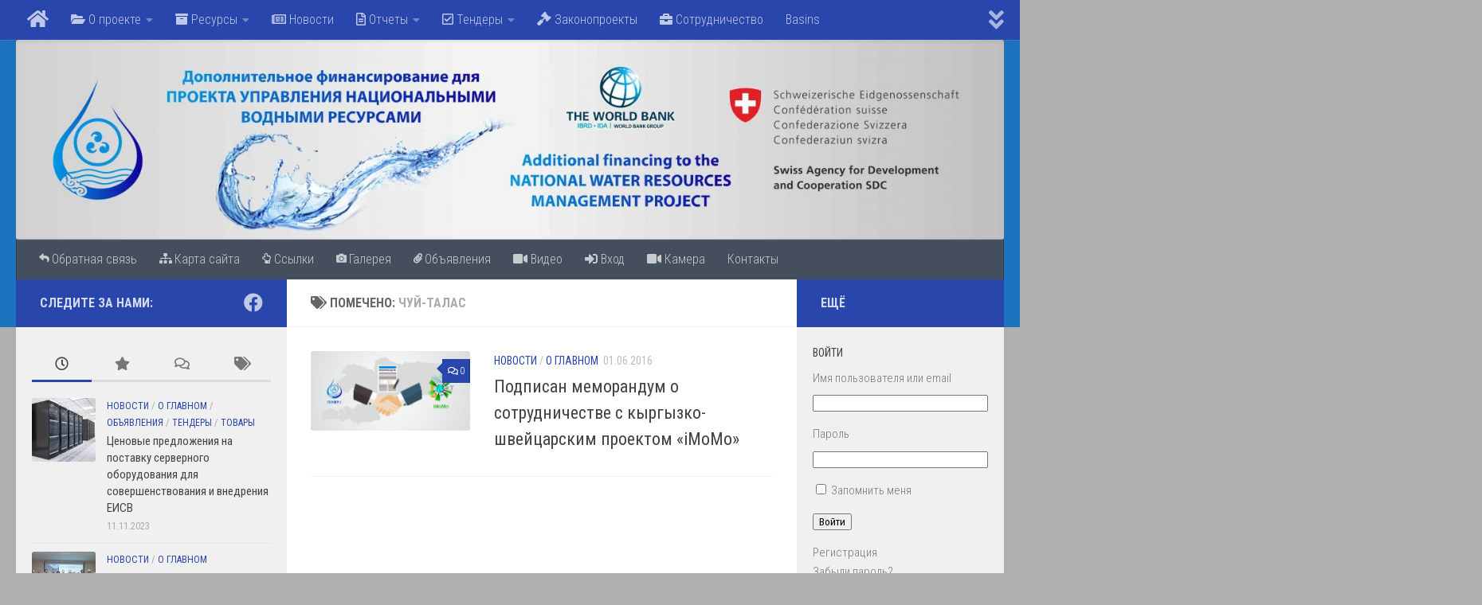

--- FILE ---
content_type: text/html; charset=UTF-8
request_url: https://nwrmp.water.gov.kg/?tag=%D1%87%D1%83%D0%B9-%D1%82%D0%B0%D0%BB%D0%B0%D1%81&lang=ru_RU
body_size: 23354
content:
<!DOCTYPE html>
<html class="no-js" lang="ru-RU"
	prefix="og: http://ogp.me/ns#">
<head>
  <meta charset="UTF-8">
  <meta name="viewport" content="width=device-width, initial-scale=1.0">
  <link rel="profile" href="https://gmpg.org/xfn/11" />
  <link rel="pingback" href="https://nwrmp.water.gov.kg/xmlrpc.php">

  <title>Чуй-Талас &#8212; AF NWRMP</title>
<meta name='robots' content='max-image-preview:large' />
<script>document.documentElement.className = document.documentElement.className.replace("no-js","js");</script>
<link rel="alternate" type="application/rss+xml" title="AF NWRMP &raquo; Лента" href="https://nwrmp.water.gov.kg/?feed=rss2&#038;lang=ru_RU" />
<link rel="alternate" type="application/rss+xml" title="AF NWRMP &raquo; Лента комментариев" href="https://nwrmp.water.gov.kg/?feed=comments-rss2&#038;lang=ru_RU" />
<link id="hu-user-gfont" href="//fonts.googleapis.com/css?family=Roboto+Condensed:400,300italic,300,400italic,700&subset=latin,latin-ext" rel="stylesheet" type="text/css"><link rel="alternate" type="application/rss+xml" title="AF NWRMP &raquo; Лента метки Чуй-Талас" href="https://nwrmp.water.gov.kg/?feed=rss2&#038;tag=%D1%87%D1%83%D0%B9-%D1%82%D0%B0%D0%BB%D0%B0%D1%81&#038;lang=ru_RU" />
<script>
window._wpemojiSettings = {"baseUrl":"https:\/\/s.w.org\/images\/core\/emoji\/14.0.0\/72x72\/","ext":".png","svgUrl":"https:\/\/s.w.org\/images\/core\/emoji\/14.0.0\/svg\/","svgExt":".svg","source":{"concatemoji":"https:\/\/nwrmp.water.gov.kg\/wp-includes\/js\/wp-emoji-release.min.js?ver=6.2.8"}};
/*! This file is auto-generated */
!function(e,a,t){var n,r,o,i=a.createElement("canvas"),p=i.getContext&&i.getContext("2d");function s(e,t){p.clearRect(0,0,i.width,i.height),p.fillText(e,0,0);e=i.toDataURL();return p.clearRect(0,0,i.width,i.height),p.fillText(t,0,0),e===i.toDataURL()}function c(e){var t=a.createElement("script");t.src=e,t.defer=t.type="text/javascript",a.getElementsByTagName("head")[0].appendChild(t)}for(o=Array("flag","emoji"),t.supports={everything:!0,everythingExceptFlag:!0},r=0;r<o.length;r++)t.supports[o[r]]=function(e){if(p&&p.fillText)switch(p.textBaseline="top",p.font="600 32px Arial",e){case"flag":return s("\ud83c\udff3\ufe0f\u200d\u26a7\ufe0f","\ud83c\udff3\ufe0f\u200b\u26a7\ufe0f")?!1:!s("\ud83c\uddfa\ud83c\uddf3","\ud83c\uddfa\u200b\ud83c\uddf3")&&!s("\ud83c\udff4\udb40\udc67\udb40\udc62\udb40\udc65\udb40\udc6e\udb40\udc67\udb40\udc7f","\ud83c\udff4\u200b\udb40\udc67\u200b\udb40\udc62\u200b\udb40\udc65\u200b\udb40\udc6e\u200b\udb40\udc67\u200b\udb40\udc7f");case"emoji":return!s("\ud83e\udef1\ud83c\udffb\u200d\ud83e\udef2\ud83c\udfff","\ud83e\udef1\ud83c\udffb\u200b\ud83e\udef2\ud83c\udfff")}return!1}(o[r]),t.supports.everything=t.supports.everything&&t.supports[o[r]],"flag"!==o[r]&&(t.supports.everythingExceptFlag=t.supports.everythingExceptFlag&&t.supports[o[r]]);t.supports.everythingExceptFlag=t.supports.everythingExceptFlag&&!t.supports.flag,t.DOMReady=!1,t.readyCallback=function(){t.DOMReady=!0},t.supports.everything||(n=function(){t.readyCallback()},a.addEventListener?(a.addEventListener("DOMContentLoaded",n,!1),e.addEventListener("load",n,!1)):(e.attachEvent("onload",n),a.attachEvent("onreadystatechange",function(){"complete"===a.readyState&&t.readyCallback()})),(e=t.source||{}).concatemoji?c(e.concatemoji):e.wpemoji&&e.twemoji&&(c(e.twemoji),c(e.wpemoji)))}(window,document,window._wpemojiSettings);
</script>
<style>
img.wp-smiley,
img.emoji {
	display: inline !important;
	border: none !important;
	box-shadow: none !important;
	height: 1em !important;
	width: 1em !important;
	margin: 0 0.07em !important;
	vertical-align: -0.1em !important;
	background: none !important;
	padding: 0 !important;
}
</style>
	<link rel='stylesheet' id='menu-icon-font-awesome-css' href='https://nwrmp.water.gov.kg/wp-content/plugins/menu-icons/css/fontawesome/css/all.min.css?ver=5.15.4' media='all' />
<link rel='stylesheet' id='menu-icons-extra-css' href='https://nwrmp.water.gov.kg/wp-content/plugins/menu-icons/css/extra.min.css?ver=0.13.7' media='all' />
<link rel='stylesheet' id='wp-block-library-css' href='https://nwrmp.water.gov.kg/wp-includes/css/dist/block-library/style.min.css?ver=6.2.8' media='all' />
<link rel='stylesheet' id='classic-theme-styles-css' href='https://nwrmp.water.gov.kg/wp-includes/css/classic-themes.min.css?ver=6.2.8' media='all' />
<style id='global-styles-inline-css'>
body{--wp--preset--color--black: #000000;--wp--preset--color--cyan-bluish-gray: #abb8c3;--wp--preset--color--white: #ffffff;--wp--preset--color--pale-pink: #f78da7;--wp--preset--color--vivid-red: #cf2e2e;--wp--preset--color--luminous-vivid-orange: #ff6900;--wp--preset--color--luminous-vivid-amber: #fcb900;--wp--preset--color--light-green-cyan: #7bdcb5;--wp--preset--color--vivid-green-cyan: #00d084;--wp--preset--color--pale-cyan-blue: #8ed1fc;--wp--preset--color--vivid-cyan-blue: #0693e3;--wp--preset--color--vivid-purple: #9b51e0;--wp--preset--gradient--vivid-cyan-blue-to-vivid-purple: linear-gradient(135deg,rgba(6,147,227,1) 0%,rgb(155,81,224) 100%);--wp--preset--gradient--light-green-cyan-to-vivid-green-cyan: linear-gradient(135deg,rgb(122,220,180) 0%,rgb(0,208,130) 100%);--wp--preset--gradient--luminous-vivid-amber-to-luminous-vivid-orange: linear-gradient(135deg,rgba(252,185,0,1) 0%,rgba(255,105,0,1) 100%);--wp--preset--gradient--luminous-vivid-orange-to-vivid-red: linear-gradient(135deg,rgba(255,105,0,1) 0%,rgb(207,46,46) 100%);--wp--preset--gradient--very-light-gray-to-cyan-bluish-gray: linear-gradient(135deg,rgb(238,238,238) 0%,rgb(169,184,195) 100%);--wp--preset--gradient--cool-to-warm-spectrum: linear-gradient(135deg,rgb(74,234,220) 0%,rgb(151,120,209) 20%,rgb(207,42,186) 40%,rgb(238,44,130) 60%,rgb(251,105,98) 80%,rgb(254,248,76) 100%);--wp--preset--gradient--blush-light-purple: linear-gradient(135deg,rgb(255,206,236) 0%,rgb(152,150,240) 100%);--wp--preset--gradient--blush-bordeaux: linear-gradient(135deg,rgb(254,205,165) 0%,rgb(254,45,45) 50%,rgb(107,0,62) 100%);--wp--preset--gradient--luminous-dusk: linear-gradient(135deg,rgb(255,203,112) 0%,rgb(199,81,192) 50%,rgb(65,88,208) 100%);--wp--preset--gradient--pale-ocean: linear-gradient(135deg,rgb(255,245,203) 0%,rgb(182,227,212) 50%,rgb(51,167,181) 100%);--wp--preset--gradient--electric-grass: linear-gradient(135deg,rgb(202,248,128) 0%,rgb(113,206,126) 100%);--wp--preset--gradient--midnight: linear-gradient(135deg,rgb(2,3,129) 0%,rgb(40,116,252) 100%);--wp--preset--duotone--dark-grayscale: url('#wp-duotone-dark-grayscale');--wp--preset--duotone--grayscale: url('#wp-duotone-grayscale');--wp--preset--duotone--purple-yellow: url('#wp-duotone-purple-yellow');--wp--preset--duotone--blue-red: url('#wp-duotone-blue-red');--wp--preset--duotone--midnight: url('#wp-duotone-midnight');--wp--preset--duotone--magenta-yellow: url('#wp-duotone-magenta-yellow');--wp--preset--duotone--purple-green: url('#wp-duotone-purple-green');--wp--preset--duotone--blue-orange: url('#wp-duotone-blue-orange');--wp--preset--font-size--small: 13px;--wp--preset--font-size--medium: 20px;--wp--preset--font-size--large: 36px;--wp--preset--font-size--x-large: 42px;--wp--preset--spacing--20: 0.44rem;--wp--preset--spacing--30: 0.67rem;--wp--preset--spacing--40: 1rem;--wp--preset--spacing--50: 1.5rem;--wp--preset--spacing--60: 2.25rem;--wp--preset--spacing--70: 3.38rem;--wp--preset--spacing--80: 5.06rem;--wp--preset--shadow--natural: 6px 6px 9px rgba(0, 0, 0, 0.2);--wp--preset--shadow--deep: 12px 12px 50px rgba(0, 0, 0, 0.4);--wp--preset--shadow--sharp: 6px 6px 0px rgba(0, 0, 0, 0.2);--wp--preset--shadow--outlined: 6px 6px 0px -3px rgba(255, 255, 255, 1), 6px 6px rgba(0, 0, 0, 1);--wp--preset--shadow--crisp: 6px 6px 0px rgba(0, 0, 0, 1);}:where(.is-layout-flex){gap: 0.5em;}body .is-layout-flow > .alignleft{float: left;margin-inline-start: 0;margin-inline-end: 2em;}body .is-layout-flow > .alignright{float: right;margin-inline-start: 2em;margin-inline-end: 0;}body .is-layout-flow > .aligncenter{margin-left: auto !important;margin-right: auto !important;}body .is-layout-constrained > .alignleft{float: left;margin-inline-start: 0;margin-inline-end: 2em;}body .is-layout-constrained > .alignright{float: right;margin-inline-start: 2em;margin-inline-end: 0;}body .is-layout-constrained > .aligncenter{margin-left: auto !important;margin-right: auto !important;}body .is-layout-constrained > :where(:not(.alignleft):not(.alignright):not(.alignfull)){max-width: var(--wp--style--global--content-size);margin-left: auto !important;margin-right: auto !important;}body .is-layout-constrained > .alignwide{max-width: var(--wp--style--global--wide-size);}body .is-layout-flex{display: flex;}body .is-layout-flex{flex-wrap: wrap;align-items: center;}body .is-layout-flex > *{margin: 0;}:where(.wp-block-columns.is-layout-flex){gap: 2em;}.has-black-color{color: var(--wp--preset--color--black) !important;}.has-cyan-bluish-gray-color{color: var(--wp--preset--color--cyan-bluish-gray) !important;}.has-white-color{color: var(--wp--preset--color--white) !important;}.has-pale-pink-color{color: var(--wp--preset--color--pale-pink) !important;}.has-vivid-red-color{color: var(--wp--preset--color--vivid-red) !important;}.has-luminous-vivid-orange-color{color: var(--wp--preset--color--luminous-vivid-orange) !important;}.has-luminous-vivid-amber-color{color: var(--wp--preset--color--luminous-vivid-amber) !important;}.has-light-green-cyan-color{color: var(--wp--preset--color--light-green-cyan) !important;}.has-vivid-green-cyan-color{color: var(--wp--preset--color--vivid-green-cyan) !important;}.has-pale-cyan-blue-color{color: var(--wp--preset--color--pale-cyan-blue) !important;}.has-vivid-cyan-blue-color{color: var(--wp--preset--color--vivid-cyan-blue) !important;}.has-vivid-purple-color{color: var(--wp--preset--color--vivid-purple) !important;}.has-black-background-color{background-color: var(--wp--preset--color--black) !important;}.has-cyan-bluish-gray-background-color{background-color: var(--wp--preset--color--cyan-bluish-gray) !important;}.has-white-background-color{background-color: var(--wp--preset--color--white) !important;}.has-pale-pink-background-color{background-color: var(--wp--preset--color--pale-pink) !important;}.has-vivid-red-background-color{background-color: var(--wp--preset--color--vivid-red) !important;}.has-luminous-vivid-orange-background-color{background-color: var(--wp--preset--color--luminous-vivid-orange) !important;}.has-luminous-vivid-amber-background-color{background-color: var(--wp--preset--color--luminous-vivid-amber) !important;}.has-light-green-cyan-background-color{background-color: var(--wp--preset--color--light-green-cyan) !important;}.has-vivid-green-cyan-background-color{background-color: var(--wp--preset--color--vivid-green-cyan) !important;}.has-pale-cyan-blue-background-color{background-color: var(--wp--preset--color--pale-cyan-blue) !important;}.has-vivid-cyan-blue-background-color{background-color: var(--wp--preset--color--vivid-cyan-blue) !important;}.has-vivid-purple-background-color{background-color: var(--wp--preset--color--vivid-purple) !important;}.has-black-border-color{border-color: var(--wp--preset--color--black) !important;}.has-cyan-bluish-gray-border-color{border-color: var(--wp--preset--color--cyan-bluish-gray) !important;}.has-white-border-color{border-color: var(--wp--preset--color--white) !important;}.has-pale-pink-border-color{border-color: var(--wp--preset--color--pale-pink) !important;}.has-vivid-red-border-color{border-color: var(--wp--preset--color--vivid-red) !important;}.has-luminous-vivid-orange-border-color{border-color: var(--wp--preset--color--luminous-vivid-orange) !important;}.has-luminous-vivid-amber-border-color{border-color: var(--wp--preset--color--luminous-vivid-amber) !important;}.has-light-green-cyan-border-color{border-color: var(--wp--preset--color--light-green-cyan) !important;}.has-vivid-green-cyan-border-color{border-color: var(--wp--preset--color--vivid-green-cyan) !important;}.has-pale-cyan-blue-border-color{border-color: var(--wp--preset--color--pale-cyan-blue) !important;}.has-vivid-cyan-blue-border-color{border-color: var(--wp--preset--color--vivid-cyan-blue) !important;}.has-vivid-purple-border-color{border-color: var(--wp--preset--color--vivid-purple) !important;}.has-vivid-cyan-blue-to-vivid-purple-gradient-background{background: var(--wp--preset--gradient--vivid-cyan-blue-to-vivid-purple) !important;}.has-light-green-cyan-to-vivid-green-cyan-gradient-background{background: var(--wp--preset--gradient--light-green-cyan-to-vivid-green-cyan) !important;}.has-luminous-vivid-amber-to-luminous-vivid-orange-gradient-background{background: var(--wp--preset--gradient--luminous-vivid-amber-to-luminous-vivid-orange) !important;}.has-luminous-vivid-orange-to-vivid-red-gradient-background{background: var(--wp--preset--gradient--luminous-vivid-orange-to-vivid-red) !important;}.has-very-light-gray-to-cyan-bluish-gray-gradient-background{background: var(--wp--preset--gradient--very-light-gray-to-cyan-bluish-gray) !important;}.has-cool-to-warm-spectrum-gradient-background{background: var(--wp--preset--gradient--cool-to-warm-spectrum) !important;}.has-blush-light-purple-gradient-background{background: var(--wp--preset--gradient--blush-light-purple) !important;}.has-blush-bordeaux-gradient-background{background: var(--wp--preset--gradient--blush-bordeaux) !important;}.has-luminous-dusk-gradient-background{background: var(--wp--preset--gradient--luminous-dusk) !important;}.has-pale-ocean-gradient-background{background: var(--wp--preset--gradient--pale-ocean) !important;}.has-electric-grass-gradient-background{background: var(--wp--preset--gradient--electric-grass) !important;}.has-midnight-gradient-background{background: var(--wp--preset--gradient--midnight) !important;}.has-small-font-size{font-size: var(--wp--preset--font-size--small) !important;}.has-medium-font-size{font-size: var(--wp--preset--font-size--medium) !important;}.has-large-font-size{font-size: var(--wp--preset--font-size--large) !important;}.has-x-large-font-size{font-size: var(--wp--preset--font-size--x-large) !important;}
.wp-block-navigation a:where(:not(.wp-element-button)){color: inherit;}
:where(.wp-block-columns.is-layout-flex){gap: 2em;}
.wp-block-pullquote{font-size: 1.5em;line-height: 1.6;}
</style>
<link rel='stylesheet' id='graphina-charts-for-elementor-public-css' href='https://nwrmp.water.gov.kg/wp-content/plugins/graphina-elementor-charts-and-graphs/elementor/css/graphina-charts-for-elementor-public.css?ver=1.8.5' media='all' />
<link rel='stylesheet' id='graphina-charts-pro-requirement-css' href='https://nwrmp.water.gov.kg/wp-content/plugins/graphina-elementor-charts-and-graphs/elementor/css/graphina-charts-for-elementor-pro.css?ver=1.8.5' media='all' />
<link rel='stylesheet' id='mltlngg_stylesheet-css' href='https://nwrmp.water.gov.kg/wp-content/plugins/multilanguage/css/style.css?ver=1.4.2' media='all' />
<link rel='stylesheet' id='tc-team-members-css' href='https://nwrmp.water.gov.kg/wp-content/plugins/tc-team-members/lib/functions/../../assets/css/tc-plugin.css?ver=6.2.8' media='all' />
<link rel='stylesheet' id='tc-font-awesome-css' href='https://nwrmp.water.gov.kg/wp-content/plugins/tc-team-members/lib/functions/../../vendors/font-awesome/css/font-awesome.css?ver=6.2.8' media='all' />
<link rel='stylesheet' id='theme-my-login-css' href='https://nwrmp.water.gov.kg/wp-content/plugins/theme-my-login/assets/styles/theme-my-login.min.css?ver=7.1.6' media='all' />
<link rel='stylesheet' id='hueman-main-style-css' href='https://nwrmp.water.gov.kg/wp-content/themes/hueman/assets/front/css/main.min.css?ver=1769001082' media='all' />
<style id='hueman-main-style-inline-css'>
body { font-family:'Roboto Condensed', Arial, sans-serif;font-size:1.00rem }@media only screen and (min-width: 720px) {
        .nav > li { font-size:1.00rem; }
      }.container-inner { max-width: 1470px; }.sidebar .widget { padding-left: 20px; padding-right: 20px; padding-top: 20px; }::selection { background-color: #2946ad; }
::-moz-selection { background-color: #2946ad; }a,a>span.hu-external::after,.themeform label .required,#flexslider-featured .flex-direction-nav .flex-next:hover,#flexslider-featured .flex-direction-nav .flex-prev:hover,.post-hover:hover .post-title a,.post-title a:hover,.sidebar.s1 .post-nav li a:hover i,.content .post-nav li a:hover i,.post-related a:hover,.sidebar.s1 .widget_rss ul li a,#footer .widget_rss ul li a,.sidebar.s1 .widget_calendar a,#footer .widget_calendar a,.sidebar.s1 .alx-tab .tab-item-category a,.sidebar.s1 .alx-posts .post-item-category a,.sidebar.s1 .alx-tab li:hover .tab-item-title a,.sidebar.s1 .alx-tab li:hover .tab-item-comment a,.sidebar.s1 .alx-posts li:hover .post-item-title a,#footer .alx-tab .tab-item-category a,#footer .alx-posts .post-item-category a,#footer .alx-tab li:hover .tab-item-title a,#footer .alx-tab li:hover .tab-item-comment a,#footer .alx-posts li:hover .post-item-title a,.comment-tabs li.active a,.comment-awaiting-moderation,.child-menu a:hover,.child-menu .current_page_item > a,.wp-pagenavi a{ color: #2946ad; }input[type="submit"],.themeform button[type="submit"],.sidebar.s1 .sidebar-top,.sidebar.s1 .sidebar-toggle,#flexslider-featured .flex-control-nav li a.flex-active,.post-tags a:hover,.sidebar.s1 .widget_calendar caption,#footer .widget_calendar caption,.author-bio .bio-avatar:after,.commentlist li.bypostauthor > .comment-body:after,.commentlist li.comment-author-admin > .comment-body:after{ background-color: #2946ad; }.post-format .format-container { border-color: #2946ad; }.sidebar.s1 .alx-tabs-nav li.active a,#footer .alx-tabs-nav li.active a,.comment-tabs li.active a,.wp-pagenavi a:hover,.wp-pagenavi a:active,.wp-pagenavi span.current{ border-bottom-color: #2946ad!important; }.sidebar.s2 .post-nav li a:hover i,
.sidebar.s2 .widget_rss ul li a,
.sidebar.s2 .widget_calendar a,
.sidebar.s2 .alx-tab .tab-item-category a,
.sidebar.s2 .alx-posts .post-item-category a,
.sidebar.s2 .alx-tab li:hover .tab-item-title a,
.sidebar.s2 .alx-tab li:hover .tab-item-comment a,
.sidebar.s2 .alx-posts li:hover .post-item-title a { color: #2946ad; }
.sidebar.s2 .sidebar-top,.sidebar.s2 .sidebar-toggle,.post-comments,.jp-play-bar,.jp-volume-bar-value,.sidebar.s2 .widget_calendar caption{ background-color: #2946ad; }.sidebar.s2 .alx-tabs-nav li.active a { border-bottom-color: #2946ad; }
.post-comments::before { border-right-color: #2946ad; }
      .search-expand,
              #nav-topbar.nav-container { background-color: #2946ad}@media only screen and (min-width: 720px) {
                #nav-topbar .nav ul { background-color: #2946ad; }
              }.is-scrolled #header .nav-container.desktop-sticky,
              .is-scrolled #header .search-expand { background-color: #2946ad; background-color: rgba(41,70,173,0.90) }.is-scrolled .topbar-transparent #nav-topbar.desktop-sticky .nav ul { background-color: #2946ad; background-color: rgba(41,70,173,0.95) }#header { background-color: #1e73be; }
@media only screen and (min-width: 720px) {
  #nav-header .nav ul { background-color: #1e73be; }
}
        #header #nav-mobile { background-color: #1f68c6; }.is-scrolled #header #nav-mobile { background-color: #1f68c6; background-color: rgba(31,104,198,0.90) }#nav-header.nav-container, #main-header-search .search-expand { background-color: ; }
@media only screen and (min-width: 720px) {
  #nav-header .nav ul { background-color: ; }
}
        #footer-bottom { background-color: #2946ad; }img { -webkit-border-radius: 3px; border-radius: 3px; }body { background-color: #afafaf; }
</style>
<link rel='stylesheet' id='hueman-font-awesome-css' href='https://nwrmp.water.gov.kg/wp-content/themes/hueman/assets/front/css/font-awesome.min.css?ver=1769001082' media='all' />
<link rel='stylesheet' id='elementor-lazyload-css' href='https://nwrmp.water.gov.kg/wp-content/plugins/elementor/assets/css/modules/lazyload/frontend.min.css?ver=3.14.1' media='all' />
<link rel='stylesheet' id='elementor-frontend-css' href='https://nwrmp.water.gov.kg/wp-content/plugins/elementor/assets/css/frontend-lite.min.css?ver=3.14.1' media='all' />
<link rel='stylesheet' id='eael-general-css' href='https://nwrmp.water.gov.kg/wp-content/plugins/essential-addons-for-elementor-lite/assets/front-end/css/view/general.min.css?ver=5.8.3' media='all' />
<script src='https://nwrmp.water.gov.kg/wp-includes/js/jquery/jquery.min.js?ver=3.6.4' id='jquery-core-js'></script>
<script src='https://nwrmp.water.gov.kg/wp-includes/js/jquery/jquery-migrate.min.js?ver=3.4.0' id='jquery-migrate-js'></script>
<script src='https://nwrmp.water.gov.kg/wp-content/plugins/graphina-elementor-charts-and-graphs/elementor/js/apexcharts.min.js?ver=1.8.5' id='apexcharts-min-js'></script>
<script id='graphina-charts-for-elementor-public-js-extra'>
var graphina_localize = {"ajaxurl":"https:\/\/nwrmp.water.gov.kg\/wp-admin\/admin-ajax.php","nonce":"36e64630a0","graphinaAllGraphs":[],"graphinaAllGraphsOptions":[],"graphinaBlockCharts":[],"is_view_port_disable":"off","thousand_seperator":","};
</script>
<script src='https://nwrmp.water.gov.kg/wp-content/plugins/graphina-elementor-charts-and-graphs/elementor/js/graphina-charts-for-elementor-public.js?ver=1.8.5' id='graphina-charts-for-elementor-public-js'></script>
<link rel="https://api.w.org/" href="https://nwrmp.water.gov.kg?lang=ru_RU%2Findex.php&#038;rest_route=/" /><link rel="alternate" type="application/json" href="https://nwrmp.water.gov.kg?lang=ru_RU%2Findex.php&#038;rest_route=/wp/v2/tags/67" /><link rel="EditURI" type="application/rsd+xml" title="RSD" href="https://nwrmp.water.gov.kg/xmlrpc.php?rsd" />
<link rel="wlwmanifest" type="application/wlwmanifest+xml" href="https://nwrmp.water.gov.kg/wp-includes/wlwmanifest.xml" />
<meta name="generator" content="WordPress 6.2.8" />
    <link rel="preload" as="font" type="font/woff2" href="https://nwrmp.water.gov.kg/wp-content/themes/hueman/assets/front/webfonts/fa-brands-400.woff2?v=5.15.2" crossorigin="anonymous"/>
    <link rel="preload" as="font" type="font/woff2" href="https://nwrmp.water.gov.kg/wp-content/themes/hueman/assets/front/webfonts/fa-regular-400.woff2?v=5.15.2" crossorigin="anonymous"/>
    <link rel="preload" as="font" type="font/woff2" href="https://nwrmp.water.gov.kg/wp-content/themes/hueman/assets/front/webfonts/fa-solid-900.woff2?v=5.15.2" crossorigin="anonymous"/>
  <!--[if lt IE 9]>
<script src="https://nwrmp.water.gov.kg/wp-content/themes/hueman/assets/front/js/ie/html5shiv-printshiv.min.js"></script>
<script src="https://nwrmp.water.gov.kg/wp-content/themes/hueman/assets/front/js/ie/selectivizr.js"></script>
<![endif]-->
<meta name="generator" content="Elementor 3.14.1; features: e_dom_optimization, e_optimized_assets_loading, e_optimized_css_loading, e_font_icon_svg, a11y_improvements, additional_custom_breakpoints; settings: css_print_method-external, google_font-enabled, font_display-swap">
<link rel="icon" href="https://nwrmp.water.gov.kg/wp-content/uploads/2017/02/cropped-cropped-cropped-12-1-32x32.png" sizes="32x32" />
<link rel="icon" href="https://nwrmp.water.gov.kg/wp-content/uploads/2017/02/cropped-cropped-cropped-12-1-192x192.png" sizes="192x192" />
<link rel="apple-touch-icon" href="https://nwrmp.water.gov.kg/wp-content/uploads/2017/02/cropped-cropped-cropped-12-1-180x180.png" />
<meta name="msapplication-TileImage" content="https://nwrmp.water.gov.kg/wp-content/uploads/2017/02/cropped-cropped-cropped-12-1-270x270.png" />
		<style id="wp-custom-css">
			
.particle {
	text-indent: 50px;
	text-align: justify;
}

table {
		border: dashed 1px;
}

tr {	
	border: dashed 1px; 
}
td {	
	border: dashed 1px;
}
.btn {
  -webkit-box-sizing: border-box;
          box-sizing: border-box;
  -webkit-appearance: none;
     -moz-appearance: none;
          appearance: none;
  background-color: transparent;
  border: 2px solid #e74c3c;
  border-radius: 0.6em;
  color: #e74c3c;
  cursor: pointer;
  display: -webkit-box;
  display: -ms-flexbox;
  display: flex;
  -ms-flex-item-align: center;
      align-self: center;
  font-size: 1rem;
  font-weight: 400;
  line-height: 1;
  margin: 20px;
  padding: 1.2em 2.8em;
  text-decoration: none;
  text-align: center;
  text-transform: uppercase;
  font-family: 'Montserrat', sans-serif;
  
}
.btn:hover, .btn:focus {
  color: #fff;
  outline: 0;
}

.fifth {
  border-color: #162ec0;
  border-radius: 0;
  color: #162ec0;
  position: relative;
  overflow: hidden;
  z-index: 1;
  -webkit-transition: color 150ms ease-in-out;
  transition: color 150ms ease-in-out;
}
.fifth:after {
  content: '';
  position: absolute;
  display: block;
  top: 0;
  left: 50%;
  -webkit-transform: translateX(-50%);
          transform: translateX(-50%);
  width: 0;
  height: 100%;
  background: #162ec0;
  z-index: -1;
  -webkit-transition: width 150ms ease-in-out;
  transition: width 150ms ease-in-out;
}
.fifth:hover {
  color: #fff;
}
.fifth:hover:after {
  width: 110%;
}

.rounded {
counter-reset: li; 
list-style: none; 

padding: 0;
text-shadow: 0 1px 0 rgba(255,255,255,.5);
}
.rounded a {
position: relative;
display: block;
padding: .4em .4em .4em 2em;
margin: .5em 0;
background: #DAD2CA;
color: #444;
text-decoration: none;
border-radius: .3em;
transition: .3s ease-out;
}
.rounded a:hover {background: #E9E4E0;}
.rounded a:hover:before {transform: rotate(360deg);}
.rounded a:before {
content: counter(li);
counter-increment: li;
position: absolute;
left: -1.3em;
top: 50%;
margin-top: -1.3em;
background: #1971c2;
height: 2em;
width: 2em;
line-height: 2em;
text-align: center;
font-weight: bold;
border-radius: 2em;
transition: all .3s ease-out;
}

/* check-list for ul list*/
.check-list {
  margin: 0;
  padding-left: 1.2rem;
}

.check-list li {
  position: relative;
  list-style-type: none;
  padding-left: 2.0rem;
  margin-bottom: 0.5rem;
	text-align: justify;
}

.check-list li:before {
    content: '';
    display: block;
    position: absolute;
    left: 0;
    top: -2px;
    width: 5px;
    height: 11px;
    border-width: 0 2px 2px 0;
    border-style: solid;
    border-color: #00a8a8;
    transform-origin: bottom left;
    transform: rotate(45deg);
}

/*ol list style */

.rounded {
counter-reset: li; 
list-style: none; 
font: 14px "Trebuchet MS", "Lucida Sans";
padding: 0;
text-shadow: 0 1px 0 rgba(255,255,255,.5);
}
.rounded a {
position: relative;
display: block;
padding: .4em .4em .4em 2em;
margin: .5em 0;
background: #DAD2CA;
color: #444;
text-decoration: none;
border-radius: .3em;
transition: .3s ease-out;
}
.rounded a:hover {background: #E9E4E0;}
.rounded a:hover:before {transform: rotate(360deg);}
.rounded a:before {
content: counter(li);
counter-increment: li;
position: absolute;
left: -1.3em;
top: 50%;
margin-top: -1.3em;
background: #8FD4C1;
height: 2em;
width: 2em;
line-height: 2em;

text-align: center;
font-weight: bold;
border-radius: 2em;
transition: all .3s ease-out;
}		</style>
		<link rel="alternate" hreflang="x-default" href="https://nwrmp.water.gov.kg/?tag=%D1%87%D1%83%D0%B9-%D1%82%D0%B0%D0%BB%D0%B0%D1%81&#038;lang=ru_RU" /><link rel="alternate" hreflang="ru" href="https://nwrmp.water.gov.kg/?tag=%D1%87%D1%83%D0%B9-%D1%82%D0%B0%D0%BB%D0%B0%D1%81&#038;lang=ru_RU" /><link rel="alternate" hreflang="en" href="https://nwrmp.water.gov.kg/?tag=%D1%87%D1%83%D0%B9-%D1%82%D0%B0%D0%BB%D0%B0%D1%81&#038;lang=en_US" /></head>

<body data-rsssl=1 class="archive tag tag-67 wp-embed-responsive mltlngg-ru_RU col-3cm full-width topbar-enabled header-desktop-sticky header-mobile-sticky hueman-3-7-23 chrome e-lazyload elementor-default elementor-kit-9324">
<svg xmlns="http://www.w3.org/2000/svg" viewBox="0 0 0 0" width="0" height="0" focusable="false" role="none" style="visibility: hidden; position: absolute; left: -9999px; overflow: hidden;" ><defs><filter id="wp-duotone-dark-grayscale"><feColorMatrix color-interpolation-filters="sRGB" type="matrix" values=" .299 .587 .114 0 0 .299 .587 .114 0 0 .299 .587 .114 0 0 .299 .587 .114 0 0 " /><feComponentTransfer color-interpolation-filters="sRGB" ><feFuncR type="table" tableValues="0 0.49803921568627" /><feFuncG type="table" tableValues="0 0.49803921568627" /><feFuncB type="table" tableValues="0 0.49803921568627" /><feFuncA type="table" tableValues="1 1" /></feComponentTransfer><feComposite in2="SourceGraphic" operator="in" /></filter></defs></svg><svg xmlns="http://www.w3.org/2000/svg" viewBox="0 0 0 0" width="0" height="0" focusable="false" role="none" style="visibility: hidden; position: absolute; left: -9999px; overflow: hidden;" ><defs><filter id="wp-duotone-grayscale"><feColorMatrix color-interpolation-filters="sRGB" type="matrix" values=" .299 .587 .114 0 0 .299 .587 .114 0 0 .299 .587 .114 0 0 .299 .587 .114 0 0 " /><feComponentTransfer color-interpolation-filters="sRGB" ><feFuncR type="table" tableValues="0 1" /><feFuncG type="table" tableValues="0 1" /><feFuncB type="table" tableValues="0 1" /><feFuncA type="table" tableValues="1 1" /></feComponentTransfer><feComposite in2="SourceGraphic" operator="in" /></filter></defs></svg><svg xmlns="http://www.w3.org/2000/svg" viewBox="0 0 0 0" width="0" height="0" focusable="false" role="none" style="visibility: hidden; position: absolute; left: -9999px; overflow: hidden;" ><defs><filter id="wp-duotone-purple-yellow"><feColorMatrix color-interpolation-filters="sRGB" type="matrix" values=" .299 .587 .114 0 0 .299 .587 .114 0 0 .299 .587 .114 0 0 .299 .587 .114 0 0 " /><feComponentTransfer color-interpolation-filters="sRGB" ><feFuncR type="table" tableValues="0.54901960784314 0.98823529411765" /><feFuncG type="table" tableValues="0 1" /><feFuncB type="table" tableValues="0.71764705882353 0.25490196078431" /><feFuncA type="table" tableValues="1 1" /></feComponentTransfer><feComposite in2="SourceGraphic" operator="in" /></filter></defs></svg><svg xmlns="http://www.w3.org/2000/svg" viewBox="0 0 0 0" width="0" height="0" focusable="false" role="none" style="visibility: hidden; position: absolute; left: -9999px; overflow: hidden;" ><defs><filter id="wp-duotone-blue-red"><feColorMatrix color-interpolation-filters="sRGB" type="matrix" values=" .299 .587 .114 0 0 .299 .587 .114 0 0 .299 .587 .114 0 0 .299 .587 .114 0 0 " /><feComponentTransfer color-interpolation-filters="sRGB" ><feFuncR type="table" tableValues="0 1" /><feFuncG type="table" tableValues="0 0.27843137254902" /><feFuncB type="table" tableValues="0.5921568627451 0.27843137254902" /><feFuncA type="table" tableValues="1 1" /></feComponentTransfer><feComposite in2="SourceGraphic" operator="in" /></filter></defs></svg><svg xmlns="http://www.w3.org/2000/svg" viewBox="0 0 0 0" width="0" height="0" focusable="false" role="none" style="visibility: hidden; position: absolute; left: -9999px; overflow: hidden;" ><defs><filter id="wp-duotone-midnight"><feColorMatrix color-interpolation-filters="sRGB" type="matrix" values=" .299 .587 .114 0 0 .299 .587 .114 0 0 .299 .587 .114 0 0 .299 .587 .114 0 0 " /><feComponentTransfer color-interpolation-filters="sRGB" ><feFuncR type="table" tableValues="0 0" /><feFuncG type="table" tableValues="0 0.64705882352941" /><feFuncB type="table" tableValues="0 1" /><feFuncA type="table" tableValues="1 1" /></feComponentTransfer><feComposite in2="SourceGraphic" operator="in" /></filter></defs></svg><svg xmlns="http://www.w3.org/2000/svg" viewBox="0 0 0 0" width="0" height="0" focusable="false" role="none" style="visibility: hidden; position: absolute; left: -9999px; overflow: hidden;" ><defs><filter id="wp-duotone-magenta-yellow"><feColorMatrix color-interpolation-filters="sRGB" type="matrix" values=" .299 .587 .114 0 0 .299 .587 .114 0 0 .299 .587 .114 0 0 .299 .587 .114 0 0 " /><feComponentTransfer color-interpolation-filters="sRGB" ><feFuncR type="table" tableValues="0.78039215686275 1" /><feFuncG type="table" tableValues="0 0.94901960784314" /><feFuncB type="table" tableValues="0.35294117647059 0.47058823529412" /><feFuncA type="table" tableValues="1 1" /></feComponentTransfer><feComposite in2="SourceGraphic" operator="in" /></filter></defs></svg><svg xmlns="http://www.w3.org/2000/svg" viewBox="0 0 0 0" width="0" height="0" focusable="false" role="none" style="visibility: hidden; position: absolute; left: -9999px; overflow: hidden;" ><defs><filter id="wp-duotone-purple-green"><feColorMatrix color-interpolation-filters="sRGB" type="matrix" values=" .299 .587 .114 0 0 .299 .587 .114 0 0 .299 .587 .114 0 0 .299 .587 .114 0 0 " /><feComponentTransfer color-interpolation-filters="sRGB" ><feFuncR type="table" tableValues="0.65098039215686 0.40392156862745" /><feFuncG type="table" tableValues="0 1" /><feFuncB type="table" tableValues="0.44705882352941 0.4" /><feFuncA type="table" tableValues="1 1" /></feComponentTransfer><feComposite in2="SourceGraphic" operator="in" /></filter></defs></svg><svg xmlns="http://www.w3.org/2000/svg" viewBox="0 0 0 0" width="0" height="0" focusable="false" role="none" style="visibility: hidden; position: absolute; left: -9999px; overflow: hidden;" ><defs><filter id="wp-duotone-blue-orange"><feColorMatrix color-interpolation-filters="sRGB" type="matrix" values=" .299 .587 .114 0 0 .299 .587 .114 0 0 .299 .587 .114 0 0 .299 .587 .114 0 0 " /><feComponentTransfer color-interpolation-filters="sRGB" ><feFuncR type="table" tableValues="0.098039215686275 1" /><feFuncG type="table" tableValues="0 0.66274509803922" /><feFuncB type="table" tableValues="0.84705882352941 0.41960784313725" /><feFuncA type="table" tableValues="1 1" /></feComponentTransfer><feComposite in2="SourceGraphic" operator="in" /></filter></defs></svg><div id="wrapper">
  <a class="screen-reader-text skip-link" href="#content">Перейти к содержимому</a>
  
  <header id="header" class="main-menu-mobile-on one-mobile-menu main_menu  header-ads-mobile topbar-transparent has-header-img">
        <nav class="nav-container group mobile-menu mobile-sticky " id="nav-mobile" data-menu-id="header-1">
  <div class="mobile-title-logo-in-header"></div>
        
                    <!-- <div class="ham__navbar-toggler collapsed" aria-expanded="false">
          <div class="ham__navbar-span-wrapper">
            <span class="ham-toggler-menu__span"></span>
          </div>
        </div> -->
        <button class="ham__navbar-toggler-two collapsed" title="Menu" aria-expanded="false">
          <span class="ham__navbar-span-wrapper">
            <span class="line line-1"></span>
            <span class="line line-2"></span>
            <span class="line line-3"></span>
          </span>
        </button>
            
      <div class="nav-text"></div>
      <div class="nav-wrap container">
                  <ul class="nav container-inner group mobile-search">
                            <li>
                  <form role="search" method="get" class="search-form" action="https://nwrmp.water.gov.kg/?lang=ru_RU">
				<label>
					<span class="screen-reader-text">Найти:</span>
					<input type="search" class="search-field" placeholder="Поиск&hellip;" value="" name="s" />
				</label>
				<input type="submit" class="search-submit" value="Поиск" />
			</form>                </li>
                      </ul>
                <ul id="menu-main" class="nav container-inner group"><li id="menu-item-481" class="menu-item menu-item-type-post_type menu-item-object-page menu-item-481"><a href="https://nwrmp.water.gov.kg/?page_id=32&#038;lang=ru_RU"><i class="_mi _before fas fa-reply" aria-hidden="true" style="font-size:0.8em;"></i><span>Обратная связь</span></a></li>
<li id="menu-item-397" class="menu-item menu-item-type-post_type menu-item-object-page menu-item-397"><a href="https://nwrmp.water.gov.kg/?page_id=291&#038;lang=ru_RU"><i class="_mi _before fa fa-sitemap" aria-hidden="true" style="font-size:0.8em;"></i><span>Карта сайта</span></a></li>
<li id="menu-item-398" class="menu-item menu-item-type-post_type menu-item-object-page menu-item-398"><a href="https://nwrmp.water.gov.kg/?page_id=112&#038;lang=ru_RU"><i class="_mi _before far fa-hand-point-up" aria-hidden="true" style="font-size:0.8em;"></i><span>Ссылки</span></a></li>
<li id="menu-item-1158" class="menu-item menu-item-type-post_type menu-item-object-page menu-item-1158"><a href="https://nwrmp.water.gov.kg/?page_id=1073&#038;lang=ru_RU"><i class="_mi _before fa fa-camera" aria-hidden="true" style="font-size:0.8em;"></i><span>Галерея</span></a></li>
<li id="menu-item-2008" class="menu-item menu-item-type-taxonomy menu-item-object-category menu-item-2008"><a href="https://nwrmp.water.gov.kg/?cat=3&#038;lang=ru_RU"><i class="_mi _before fa fa-paperclip" aria-hidden="true" style="font-size:0.8em;"></i><span>Объявления</span></a></li>
<li id="menu-item-3850" class="menu-item menu-item-type-post_type menu-item-object-page menu-item-3850"><a href="https://nwrmp.water.gov.kg/?page_id=3847&#038;lang=ru_RU"><i class="_mi _before fas fa-video" aria-hidden="true" style="font-size:1.0em;"></i><span>Видео</span></a></li>
<li id="menu-item-5163" class="menu-item menu-item-type-post_type menu-item-object-page menu-item-5163"><a href="https://nwrmp.water.gov.kg/?page_id=3313&#038;lang=ru_RU"><i class="_mi _before fas fa-sign-in-alt" aria-hidden="true" style="font-size:1.0em;"></i><span>Вход</span></a></li>
<li id="menu-item-8257" class="menu-item menu-item-type-custom menu-item-object-custom menu-item-8257"><a href="http://10.10.70.9/webcamera.html?iever=8"><i class="_mi _before fas fa-video" aria-hidden="true" style="font-size:1.0em;"></i><span>Камера</span></a></li>
<li id="menu-item-8978" class="menu-item menu-item-type-post_type menu-item-object-page menu-item-8978"><a href="https://nwrmp.water.gov.kg/?page_id=8689&#038;lang=ru_RU">Контакты</a></li>
</ul>      </div>
</nav><!--/#nav-topbar-->  
        <nav class="nav-container group desktop-menu desktop-sticky " id="nav-topbar" data-menu-id="header-2">
    <div class="nav-text"></div>
  <div class="topbar-toggle-down">
    <i class="fas fa-angle-double-down" aria-hidden="true" data-toggle="down" title="Развернуть меню"></i>
    <i class="fas fa-angle-double-up" aria-hidden="true" data-toggle="up" title="Свернуть меню"></i>
  </div>
  <div class="nav-wrap container">
    <ul id="menu-top" class="nav container-inner group"><li id="menu-item-2125" class="menu-item menu-item-type-custom menu-item-object-custom menu-item-2125"><a href="https://nwrmp.water.gov.kg/"><i class="_mi fa fa-home" aria-hidden="true" style="font-size:1.5em;"></i><span class="visuallyhidden">Главная</span></a></li>
<li id="menu-item-298" class="menu-item menu-item-type-post_type menu-item-object-page menu-item-has-children menu-item-298"><a href="https://nwrmp.water.gov.kg/?page_id=16&#038;lang=ru_RU"><i class="_mi _before fa fa-folder-open" aria-hidden="true" style="font-size:1em;"></i><span>О проекте</span></a>
<ul class="sub-menu">
	<li id="menu-item-299" class="menu-item menu-item-type-post_type menu-item-object-page menu-item-has-children menu-item-299"><a href="https://nwrmp.water.gov.kg/?page_id=6&#038;lang=ru_RU"><i class="_mi _before fa fa-star" aria-hidden="true" style="font-size:1em;"></i><span>Деятельность ОРП</span></a>
	<ul class="sub-menu">
		<li id="menu-item-8722" class="menu-item menu-item-type-post_type menu-item-object-page menu-item-has-children menu-item-8722"><a href="https://nwrmp.water.gov.kg/?page_id=928&#038;lang=ru_RU">ПУНВР</a>
		<ul class="sub-menu">
			<li id="menu-item-300" class="menu-item menu-item-type-post_type menu-item-object-page menu-item-300"><a href="https://nwrmp.water.gov.kg/?page_id=229&#038;lang=ru_RU"><i class="_mi _before fa fa-check" aria-hidden="true" style="font-size:1em;"></i><span>О Компоненте 1</span></a></li>
			<li id="menu-item-301" class="menu-item menu-item-type-post_type menu-item-object-page menu-item-301"><a href="https://nwrmp.water.gov.kg/?page_id=230&#038;lang=ru_RU"><i class="_mi _before fa fa-check" aria-hidden="true" style="font-size:1em;"></i><span>О Компонентe 2</span></a></li>
			<li id="menu-item-302" class="menu-item menu-item-type-post_type menu-item-object-page menu-item-302"><a href="https://nwrmp.water.gov.kg/?page_id=231&#038;lang=ru_RU"><i class="_mi _before fa fa-check" aria-hidden="true" style="font-size:1em;"></i><span>О Компоненте 3</span></a></li>
		</ul>
</li>
	</ul>
</li>
	<li id="menu-item-795" class="menu-item menu-item-type-post_type menu-item-object-page menu-item-795"><a href="https://nwrmp.water.gov.kg/?page_id=14&#038;lang=ru_RU"><i class="_mi _before fa fa-globe" aria-hidden="true" style="font-size:1em;"></i><span>Всемирный Банк</span></a></li>
	<li id="menu-item-303" class="menu-item menu-item-type-post_type menu-item-object-page menu-item-has-children menu-item-303"><a href="https://nwrmp.water.gov.kg/?page_id=8&#038;lang=ru_RU"><i class="_mi _before fa fa-columns" aria-hidden="true" style="font-size:1em;"></i><span>Структура</span></a>
	<ul class="sub-menu">
		<li id="menu-item-305" class="menu-item menu-item-type-post_type menu-item-object-page menu-item-305"><a href="https://nwrmp.water.gov.kg/?page_id=12&#038;lang=ru_RU"><i class="_mi _before fa fa-user" aria-hidden="true" style="font-size:1em;"></i><span>Руководство</span></a></li>
		<li id="menu-item-304" class="menu-item menu-item-type-post_type menu-item-object-page menu-item-304"><a href="https://nwrmp.water.gov.kg/?page_id=10&#038;lang=ru_RU"><i class="_mi _before fa fa-users" aria-hidden="true" style="font-size:1em;"></i><span>Сотрудники</span></a></li>
	</ul>
</li>
</ul>
</li>
<li id="menu-item-312" class="menu-item menu-item-type-post_type menu-item-object-page menu-item-has-children menu-item-312"><a href="https://nwrmp.water.gov.kg/?page_id=4&#038;lang=ru_RU"><i class="_mi _before fa fa-archive" aria-hidden="true" style="font-size:1em;"></i><span>Ресурсы</span></a>
<ul class="sub-menu">
	<li id="menu-item-392" class="menu-item menu-item-type-post_type menu-item-object-page menu-item-392"><a href="https://nwrmp.water.gov.kg/?page_id=386&#038;lang=ru_RU"><i class="_mi _before fa fa-database" aria-hidden="true" style="font-size:1em;"></i><span>База данных</span></a></li>
	<li id="menu-item-393" class="menu-item menu-item-type-post_type menu-item-object-page menu-item-has-children menu-item-393"><a href="https://nwrmp.water.gov.kg/?page_id=387&#038;lang=ru_RU"><i class="_mi _before fa fa-graduation-cap" aria-hidden="true" style="font-size:1em;"></i><span>Обучение</span></a>
	<ul class="sub-menu">
		<li id="menu-item-802" class="menu-item menu-item-type-post_type menu-item-object-page menu-item-802"><a href="https://nwrmp.water.gov.kg/?page_id=799&#038;lang=ru_RU"><i class="_mi _before fas fa-calendar-alt" aria-hidden="true" style="font-size:1em;"></i><span>График обучения</span></a></li>
	</ul>
</li>
	<li id="menu-item-1169" class="menu-item menu-item-type-post_type menu-item-object-page menu-item-has-children menu-item-1169"><a href="https://nwrmp.water.gov.kg/?page_id=1165&#038;lang=ru_RU"><i class="_mi _before fas fa-map-marker-alt" aria-hidden="true" style="font-size:1em;"></i><span>Карты</span></a>
	<ul class="sub-menu">
		<li id="menu-item-4780" class="menu-item menu-item-type-post_type menu-item-object-page menu-item-4780"><a href="https://nwrmp.water.gov.kg/?page_id=4777&#038;lang=ru_RU"><i class="_mi _before fa fa-map" aria-hidden="true" style="font-size:1em;"></i><span>Интерактивные карты</span></a></li>
	</ul>
</li>
	<li id="menu-item-913" class="menu-item menu-item-type-post_type menu-item-object-page menu-item-913"><a href="https://nwrmp.water.gov.kg/?page_id=94&#038;lang=ru_RU"><i class="_mi _before fas fa-file-alt" aria-hidden="true" style="font-size:1em;"></i><span>Публикации</span></a></li>
</ul>
</li>
<li id="menu-item-404" class="menu-item menu-item-type-taxonomy menu-item-object-category menu-item-404"><a href="https://nwrmp.water.gov.kg/?cat=2&#038;lang=ru_RU"><i class="_mi _before far fa-newspaper" aria-hidden="true" style="font-size:1em;"></i><span>Новости</span></a></li>
<li id="menu-item-318" class="menu-item menu-item-type-post_type menu-item-object-page menu-item-has-children menu-item-318"><a href="https://nwrmp.water.gov.kg/?page_id=266&#038;lang=ru_RU"><i class="_mi _before far fa-file-alt" aria-hidden="true" style="font-size:1em;"></i><span>Отчеты</span></a>
<ul class="sub-menu">
	<li id="menu-item-319" class="menu-item menu-item-type-post_type menu-item-object-page menu-item-319"><a href="https://nwrmp.water.gov.kg/?page_id=261&#038;lang=ru_RU"><i class="_mi _before fa fa-check" aria-hidden="true" style="font-size:1em;"></i><span>Годовой отчет</span></a></li>
	<li id="menu-item-320" class="menu-item menu-item-type-post_type menu-item-object-page menu-item-320"><a href="https://nwrmp.water.gov.kg/?page_id=264&#038;lang=ru_RU"><i class="_mi _before fa fa-check" aria-hidden="true" style="font-size:1em;"></i><span>Квартальные отчеты</span></a></li>
	<li id="menu-item-1610" class="menu-item menu-item-type-post_type menu-item-object-page menu-item-1610"><a href="https://nwrmp.water.gov.kg/?page_id=1434&#038;lang=ru_RU"><i class="_mi _before fa fa-check" aria-hidden="true" style="font-size:1em;"></i><span>По компонентам</span></a></li>
	<li id="menu-item-881" class="menu-item menu-item-type-post_type menu-item-object-page menu-item-881"><a href="https://nwrmp.water.gov.kg/?page_id=707&#038;lang=ru_RU"><i class="_mi _before fa fa-check" aria-hidden="true" style="font-size:1em;"></i><span>Аудиторские отчеты/Audit reports</span></a></li>
</ul>
</li>
<li id="menu-item-819" class="menu-item menu-item-type-post_type menu-item-object-page menu-item-has-children menu-item-819"><a href="https://nwrmp.water.gov.kg/?page_id=817&#038;lang=ru_RU"><i class="_mi _before far fa-check-square" aria-hidden="true" style="font-size:1em;"></i><span>Тендеры</span></a>
<ul class="sub-menu">
	<li id="menu-item-8884" class="menu-item menu-item-type-taxonomy menu-item-object-category menu-item-8884"><a href="https://nwrmp.water.gov.kg/?cat=159&#038;lang=ru_RU"><i class="_mi _before fa fa-shopping-cart" aria-hidden="true" style="font-size:1em;"></i><span>Товары</span></a></li>
	<li id="menu-item-8885" class="menu-item menu-item-type-taxonomy menu-item-object-category menu-item-8885"><a href="https://nwrmp.water.gov.kg/?cat=157&#038;lang=ru_RU"><i class="_mi _before far fa-comments" aria-hidden="true" style="font-size:1em;"></i><span>Консультационные услуги</span></a></li>
	<li id="menu-item-8886" class="menu-item menu-item-type-taxonomy menu-item-object-category menu-item-8886"><a href="https://nwrmp.water.gov.kg/?cat=158&#038;lang=ru_RU"><i class="_mi _before fa fa-wrench" aria-hidden="true" style="font-size:1em;"></i><span>Работы</span></a></li>
	<li id="menu-item-8883" class="menu-item menu-item-type-taxonomy menu-item-object-category menu-item-8883"><a href="https://nwrmp.water.gov.kg/?cat=11&#038;lang=ru_RU"><i class="_mi _before far fa-check-square" aria-hidden="true" style="font-size:1em;"></i><span>Результаты тендеров</span></a></li>
</ul>
</li>
<li id="menu-item-3642" class="menu-item menu-item-type-post_type menu-item-object-page menu-item-3642"><a href="https://nwrmp.water.gov.kg/?page_id=3638&#038;lang=ru_RU"><i class="_mi _before fa fa-gavel" aria-hidden="true" style="font-size:1.1em;"></i><span>Законопроекты</span></a></li>
<li id="menu-item-152" class="menu-item menu-item-type-post_type menu-item-object-page menu-item-152"><a href="https://nwrmp.water.gov.kg/?page_id=148&#038;lang=ru_RU"><i class="_mi _before fa fa-briefcase" aria-hidden="true" style="font-size:1em;"></i><span>Сотрудничество</span></a></li>
<li id="menu-item-11286" class="menu-item menu-item-type-post_type menu-item-object-page menu-item-11286"><a href="https://nwrmp.water.gov.kg/?page_id=9694&#038;lang=ru_RU">Basins</a></li>
<li id="menu-item-9276" class="menu-item menu-item-type-post_type menu-item-object-page menu-item-9276"><a href="https://nwrmp.water.gov.kg/?page_id=9272&#038;lang=ru_RU"><i class="_mi _before far fa-copy" aria-hidden="true" style="font-size:1em;"></i><span>Документы проекта CRWSP</span></a></li>
<li id="menu-item-437" class="mltlngg-menu-item mltlngg-menu-item-current menu-item menu-item-type-custom menu-item-object-custom menu-item-has-children menu-item-437"><a href="#"><img class="mltlngg-lang" src="https://nwrmp.water.gov.kg/wp-content/plugins/multilanguage/images/flags/ru_RU.png" alt="Русский">&nbsp;Русский</a>
<ul class="sub-menu">
	<li id="menu-item-437-en_US" class="mltlngg-menu-item menu-item menu-item-type-custom menu-item-object-custom menu-item-437-en_US"><a href="https://nwrmp.water.gov.kg/?tag=%D1%87%D1%83%D0%B9-%D1%82%D0%B0%D0%BB%D0%B0%D1%81&#038;lang=en_US"><img class="mltlngg-lang" src="https://nwrmp.water.gov.kg/wp-content/plugins/multilanguage/images/flags/en_US.png" alt="English">&nbsp;English</a></li>
</ul>
</li>
</ul>  </div>
      <div id="topbar-header-search" class="container">
      <div class="container-inner">
        <button class="toggle-search"><i class="fas fa-search"></i></button>
        <div class="search-expand">
          <div class="search-expand-inner"><form role="search" method="get" class="search-form" action="https://nwrmp.water.gov.kg/?lang=ru_RU">
				<label>
					<span class="screen-reader-text">Найти:</span>
					<input type="search" class="search-field" placeholder="Поиск&hellip;" value="" name="s" />
				</label>
				<input type="submit" class="search-submit" value="Поиск" />
			</form></div>
        </div>
      </div><!--/.container-inner-->
    </div><!--/.container-->
  
</nav><!--/#nav-topbar-->  
  <div class="container group">
        <div class="container-inner">

                <div id="header-image-wrap">
              <div class="group hu-pad central-header-zone">
                                                          <div id="header-widgets">
                                                </div><!--/#header-ads-->
                                </div>

              <a href="https://nwrmp.water.gov.kg/?lang=ru_RU" rel="home"><img src="https://nwrmp.water.gov.kg/wp-content/uploads/2021/08/cropped-шапка-сайта-4.jpg" width="1500" height="304" alt="" class="new-site-image" srcset="https://nwrmp.water.gov.kg/wp-content/uploads/2021/08/cropped-шапка-сайта-4.jpg 1500w, https://nwrmp.water.gov.kg/wp-content/uploads/2021/08/cropped-шапка-сайта-4-300x61.jpg 300w, https://nwrmp.water.gov.kg/wp-content/uploads/2021/08/cropped-шапка-сайта-4-768x156.jpg 768w, https://nwrmp.water.gov.kg/wp-content/uploads/2021/08/cropped-шапка-сайта-4-1024x208.jpg 1024w" sizes="(max-width: 1500px) 100vw, 1500px" /></a>          </div>
      
                <nav class="nav-container group desktop-menu " id="nav-header" data-menu-id="header-3">
    <div class="nav-text"><!-- put your mobile menu text here --></div>

  <div class="nav-wrap container">
        <ul id="menu-main-1" class="nav container-inner group"><li class="menu-item menu-item-type-post_type menu-item-object-page menu-item-481"><a href="https://nwrmp.water.gov.kg/?page_id=32&#038;lang=ru_RU"><i class="_mi _before fas fa-reply" aria-hidden="true" style="font-size:0.8em;"></i><span>Обратная связь</span></a></li>
<li class="menu-item menu-item-type-post_type menu-item-object-page menu-item-397"><a href="https://nwrmp.water.gov.kg/?page_id=291&#038;lang=ru_RU"><i class="_mi _before fa fa-sitemap" aria-hidden="true" style="font-size:0.8em;"></i><span>Карта сайта</span></a></li>
<li class="menu-item menu-item-type-post_type menu-item-object-page menu-item-398"><a href="https://nwrmp.water.gov.kg/?page_id=112&#038;lang=ru_RU"><i class="_mi _before far fa-hand-point-up" aria-hidden="true" style="font-size:0.8em;"></i><span>Ссылки</span></a></li>
<li class="menu-item menu-item-type-post_type menu-item-object-page menu-item-1158"><a href="https://nwrmp.water.gov.kg/?page_id=1073&#038;lang=ru_RU"><i class="_mi _before fa fa-camera" aria-hidden="true" style="font-size:0.8em;"></i><span>Галерея</span></a></li>
<li class="menu-item menu-item-type-taxonomy menu-item-object-category menu-item-2008"><a href="https://nwrmp.water.gov.kg/?cat=3&#038;lang=ru_RU"><i class="_mi _before fa fa-paperclip" aria-hidden="true" style="font-size:0.8em;"></i><span>Объявления</span></a></li>
<li class="menu-item menu-item-type-post_type menu-item-object-page menu-item-3850"><a href="https://nwrmp.water.gov.kg/?page_id=3847&#038;lang=ru_RU"><i class="_mi _before fas fa-video" aria-hidden="true" style="font-size:1.0em;"></i><span>Видео</span></a></li>
<li class="menu-item menu-item-type-post_type menu-item-object-page menu-item-5163"><a href="https://nwrmp.water.gov.kg/?page_id=3313&#038;lang=ru_RU"><i class="_mi _before fas fa-sign-in-alt" aria-hidden="true" style="font-size:1.0em;"></i><span>Вход</span></a></li>
<li class="menu-item menu-item-type-custom menu-item-object-custom menu-item-8257"><a href="http://10.10.70.9/webcamera.html?iever=8"><i class="_mi _before fas fa-video" aria-hidden="true" style="font-size:1.0em;"></i><span>Камера</span></a></li>
<li class="menu-item menu-item-type-post_type menu-item-object-page menu-item-8978"><a href="https://nwrmp.water.gov.kg/?page_id=8689&#038;lang=ru_RU">Контакты</a></li>
</ul>  </div>
</nav><!--/#nav-header-->      
    </div><!--/.container-inner-->
      </div><!--/.container-->

</header><!--/#header-->
  
  <div class="container" id="page">
    <div class="container-inner">
            <div class="main">
        <div class="main-inner group">
          
              <main class="content" id="content">
              <div class="page-title hu-pad group">
          	    		<h1><i class="fas fa-tags"></i>Помечено: <span>Чуй-Талас </span></h1>
    	
    </div><!--/.page-title-->
          <div class="hu-pad group">
            
  <div id="grid-wrapper" class="post-list-standard">
          <article id="post-19" class="group post-standard grid-item excerpt post-19 post type-post status-publish format-standard has-post-thumbnail hentry category-novosti category-1 tag-bassin-management tag-chu-talas tag-development tag-gis tag-imomo tag-memorandum tag-nwis tag-partners tag-wis tag-60 tag-51 tag-41 tag-65 tag-63 tag-39 tag-66 tag-67">
	<div class="post-inner post-hover">
      		<div class="post-thumbnail">
  			<a href="https://nwrmp.water.gov.kg/?p=19&#038;lang=ru_RU">
            				<img width="320" height="160" src="https://nwrmp.water.gov.kg/wp-content/uploads/2016/06/imomo.png" class="attachment-thumb-standard size-thumb-standard wp-post-image" alt="" decoding="async" srcset="https://nwrmp.water.gov.kg/wp-content/uploads/2016/06/imomo.png 1601w, https://nwrmp.water.gov.kg/wp-content/uploads/2016/06/imomo-300x150.png 300w" sizes="(max-width: 320px) 100vw, 320px" />  				  				  				  			</a>
  			  				<a class="post-comments" href="https://nwrmp.water.gov.kg/?p=19&#038;lang=ru_RU#respond"><i class="far fa-comments"></i>0</a>
  			  		</div><!--/.post-thumbnail-->
    		<div class="post-content">
        			<div class="post-meta group">
                      <p class="post-category"><a href="https://nwrmp.water.gov.kg/?cat=2&#038;lang=ru_RU" rel="category">Новости</a> / <a href="https://nwrmp.water.gov.kg/?cat=1&#038;lang=ru_RU" rel="category">О главном</a></p>
                                <p class="post-date">
  <time class="published updated" datetime="2016-06-01 16:59:02">01.06.2016</time>
</p>

  <p class="post-byline" style="display:none">&nbsp;-    <span class="vcard author">
      <span class="fn"><a href="https://nwrmp.water.gov.kg/?lang=ru_RU&#038;author=1" title="Записи NWRMP" rel="author">NWRMP</a></span>
    </span> &middot; Published <span class="published">01.06.2016</span>
     &middot; Last modified <span class="updated">29.03.2017</span>  </p>
            			</div><!--/.post-meta-->
      			<h2 class="post-title entry-title">
				<a href="https://nwrmp.water.gov.kg/?p=19&#038;lang=ru_RU" rel="bookmark">Подписан меморандум о сотрудничестве с кыргызко-швейцарским проектом &#171;iMoMo&#187;</a>
			</h2><!--/.post-title-->
      
		</div><!--/.post-content-->

	</div><!--/.post-inner-->
</article><!--/.post-->
      </div>

<nav class="pagination group">
			<ul class="group">
			<li class="prev left"></li>
			<li class="next right"></li>
		</ul>
	</nav><!--/.pagination-->
          </div><!--/.hu-pad-->
            </main><!--/.content-->
          

	<div class="sidebar s1 collapsed" data-position="left" data-layout="col-3cm" data-sb-id="s1">

		<button class="sidebar-toggle" title="Развернуть боковое меню"><i class="fas sidebar-toggle-arrows"></i></button>

		<div class="sidebar-content">

			           			<div class="sidebar-top group">
                        <p>Следите за нами:</p>                    <ul class="social-links"><li><a rel="nofollow noopener noreferrer" class="social-tooltip"  title="Follow us on Facebook" aria-label="Follow us on Facebook" href="https://www.facebook.com/NWRMP.APNIP" target="_blank"  style="color:rgba(255,255,255,0.7)"><i class="fab fa-facebook"></i></a></li></ul>  			</div>
			
			
			
			<div id="alxtabs-6" class="widget widget_hu_tabs">
<h3 class="widget-title"></h3><ul class="alx-tabs-nav group tab-count-4"><li class="alx-tab tab-recent"><a href="#tab-recent-6" title="Новые записи"><i class="far fa-clock"></i><span>Новые записи</span></a></li><li class="alx-tab tab-popular"><a href="#tab-popular-6" title="Популярные записи"><i class="fas fa-star"></i><span>Популярные записи</span></a></li><li class="alx-tab tab-comments"><a href="#tab-comments-6" title="Свежие комментарии"><i class="far fa-comments"></i><span>Свежие комментарии</span></a></li><li class="alx-tab tab-tags"><a href="#tab-tags-6" title="Метки"><i class="fas fa-tags"></i><span>Метки</span></a></li></ul>
	<div class="alx-tabs-container">


		
			
			<ul id="tab-recent-6" class="alx-tab group thumbs-enabled">
        								<li>

										<div class="tab-item-thumbnail">
						<a href="https://nwrmp.water.gov.kg/?p=11310&#038;lang=ru_RU">
							<img width="80" height="80" src="https://nwrmp.water.gov.kg/wp-content/uploads/2023/11/images-80x80.jpeg" class="attachment-thumb-small size-thumb-small wp-post-image" alt="" decoding="async" loading="lazy" />																											</a>
					</div>
					
					<div class="tab-item-inner group">
						<p class="tab-item-category"><a href="https://nwrmp.water.gov.kg/?cat=2&#038;lang=ru_RU" rel="category">Новости</a> / <a href="https://nwrmp.water.gov.kg/?cat=1&#038;lang=ru_RU" rel="category">О главном</a> / <a href="https://nwrmp.water.gov.kg/?cat=3&#038;lang=ru_RU" rel="category">Объявления</a> / <a href="https://nwrmp.water.gov.kg/?cat=7&#038;lang=ru_RU" rel="category">Тендеры</a> / <a href="https://nwrmp.water.gov.kg/?cat=159&#038;lang=ru_RU" rel="category">Товары</a></p>						<p class="tab-item-title"><a href="https://nwrmp.water.gov.kg/?p=11310&#038;lang=ru_RU" rel="bookmark">Ценовые предложения на поставку серверного оборудования для совершенствования и внедрения ЕИСВ</a></p>
						<p class="tab-item-date">11.11.2023</p>					</div>

				</li>
								<li>

										<div class="tab-item-thumbnail">
						<a href="https://nwrmp.water.gov.kg/?p=11296&#038;lang=ru_RU">
							<img width="80" height="80" src="https://nwrmp.water.gov.kg/wp-content/uploads/2023/09/380055268_623892419930599_1012878492804955195_n-80x80.jpg" class="attachment-thumb-small size-thumb-small wp-post-image" alt="" decoding="async" loading="lazy" />																											</a>
					</div>
					
					<div class="tab-item-inner group">
						<p class="tab-item-category"><a href="https://nwrmp.water.gov.kg/?cat=2&#038;lang=ru_RU" rel="category">Новости</a> / <a href="https://nwrmp.water.gov.kg/?cat=1&#038;lang=ru_RU" rel="category">О главном</a></p>						<p class="tab-item-title"><a href="https://nwrmp.water.gov.kg/?p=11296&#038;lang=ru_RU" rel="bookmark">Минприроды провел семинар на тему "Рациональное использование и охрана водных ресурсов Иссык-Куль-Таримского бассейна”</a></p>
						<p class="tab-item-date">26.09.2023</p>					</div>

				</li>
								<li>

										<div class="tab-item-thumbnail">
						<a href="https://nwrmp.water.gov.kg/?p=11270&#038;lang=ru_RU">
							<img width="80" height="80" src="https://nwrmp.water.gov.kg/wp-content/uploads/2023/08/367070762_601659635487211_8530990168708055711_n-80x80.jpg" class="attachment-thumb-small size-thumb-small wp-post-image" alt="" decoding="async" loading="lazy" />																											</a>
					</div>
					
					<div class="tab-item-inner group">
						<p class="tab-item-category"><a href="https://nwrmp.water.gov.kg/?cat=2&#038;lang=ru_RU" rel="category">Новости</a> / <a href="https://nwrmp.water.gov.kg/?cat=1&#038;lang=ru_RU" rel="category">О главном</a></p>						<p class="tab-item-title"><a href="https://nwrmp.water.gov.kg/?p=11270&#038;lang=ru_RU" rel="bookmark">Обсуждение проекта Политики в секторе ирригации</a></p>
						<p class="tab-item-date">16.08.2023</p>					</div>

				</li>
								<li>

										<div class="tab-item-thumbnail">
						<a href="https://nwrmp.water.gov.kg/?p=9386&#038;lang=ru_RU">
							<img width="80" height="80" src="https://nwrmp.water.gov.kg/wp-content/uploads/2023/06/345053775_777647847284968_7118824288961074748_n-1-80x80.jpg" class="attachment-thumb-small size-thumb-small wp-post-image" alt="" decoding="async" loading="lazy" />																											</a>
					</div>
					
					<div class="tab-item-inner group">
						<p class="tab-item-category"><a href="https://nwrmp.water.gov.kg/?cat=2&#038;lang=ru_RU" rel="category">Новости</a></p>						<p class="tab-item-title"><a href="https://nwrmp.water.gov.kg/?p=9386&#038;lang=ru_RU" rel="bookmark">Минприродой проведен семинар по реформированию институциональной структуры водного сектора</a></p>
						<p class="tab-item-date">14.05.2023</p>					</div>

				</li>
								<li>

										<div class="tab-item-thumbnail">
						<a href="https://nwrmp.water.gov.kg/?p=11342&#038;lang=ru_RU">
							<img width="80" height="80" src="https://nwrmp.water.gov.kg/wp-content/uploads/2023/03/1644972813_57-fikiwiki-com-p-kartinki-kirgizstan-59-80x80.jpg" class="attachment-thumb-small size-thumb-small wp-post-image" alt="" decoding="async" loading="lazy" />																											</a>
					</div>
					
					<div class="tab-item-inner group">
						<p class="tab-item-category"><a href="https://nwrmp.water.gov.kg/?cat=2&#038;lang=ru_RU" rel="category">Новости</a></p>						<p class="tab-item-title"><a href="https://nwrmp.water.gov.kg/?p=11342&#038;lang=ru_RU" rel="bookmark">НАЦИОНАЛЬНАЯ ВОДНАЯ СТРАТЕГИЯ – 2040</a></p>
						<p class="tab-item-date">03.03.2023</p>					</div>

				</li>
								        			</ul><!--/.alx-tab-->

		

		
						<ul id="tab-popular-6" class="alx-tab group thumbs-enabled">
        								<li>

										<div class="tab-item-thumbnail">
						<a href="https://nwrmp.water.gov.kg/?p=5601&#038;lang=ru_RU">
							<img width="80" height="80" src="https://nwrmp.water.gov.kg/wp-content/uploads/2017/12/Участники-семинара-на-головном-водозаборном-сооружении-Араван-Акбууринского-канала-160x160.jpg" class="attachment-thumb-small size-thumb-small wp-post-image" alt="" decoding="async" loading="lazy" />																											</a>
					</div>
					
					<div class="tab-item-inner group">
						<p class="tab-item-category"><a href="https://nwrmp.water.gov.kg/?cat=2&#038;lang=ru_RU" rel="category">Новости</a> / <a href="https://nwrmp.water.gov.kg/?cat=1&#038;lang=ru_RU" rel="category">О главном</a></p>						<p class="tab-item-title"><a href="https://nwrmp.water.gov.kg/?p=5601&#038;lang=ru_RU" rel="bookmark">Применение метода MASSCOTE на примере проекта УНВР-1</a></p>
						<p class="tab-item-date">15.12.2017</p>					</div>

				</li>
								<li>

										<div class="tab-item-thumbnail">
						<a href="https://nwrmp.water.gov.kg/?p=8514&#038;lang=ru_RU">
							<img width="80" height="80" src="https://nwrmp.water.gov.kg/wp-content/uploads/2021/03/166577373_3999374896789003_2209966439265333102_n-160x160.jpg" class="attachment-thumb-small size-thumb-small wp-post-image" alt="" decoding="async" loading="lazy" />																											</a>
					</div>
					
					<div class="tab-item-inner group">
						<p class="tab-item-category"><a href="https://nwrmp.water.gov.kg/?cat=2&#038;lang=ru_RU" rel="category">Новости</a> / <a href="https://nwrmp.water.gov.kg/?cat=1&#038;lang=ru_RU" rel="category">О главном</a></p>						<p class="tab-item-title"><a href="https://nwrmp.water.gov.kg/?p=8514&#038;lang=ru_RU" rel="bookmark">Повышение эффективности водопользования в рамках реализации проекта «Дополнительное финансирование-Управления национальными водными ресурсами»</a></p>
						<p class="tab-item-date">30.03.2021</p>					</div>

				</li>
								<li>

										<div class="tab-item-thumbnail">
						<a href="https://nwrmp.water.gov.kg/?p=3859&#038;lang=ru_RU">
							<img width="80" height="80" src="https://nwrmp.water.gov.kg/wp-content/uploads/2017/05/abc0824f2b06-160x160.jpg" class="attachment-thumb-small size-thumb-small wp-post-image" alt="" decoding="async" loading="lazy" />																											</a>
					</div>
					
					<div class="tab-item-inner group">
						<p class="tab-item-category"><a href="https://nwrmp.water.gov.kg/?cat=2&#038;lang=ru_RU" rel="category">Новости</a> / <a href="https://nwrmp.water.gov.kg/?cat=1&#038;lang=ru_RU" rel="category">О главном</a></p>						<p class="tab-item-title"><a href="https://nwrmp.water.gov.kg/?p=3859&#038;lang=ru_RU" rel="bookmark">Семинар по базам данных</a></p>
						<p class="tab-item-date">12.05.2017</p>					</div>

				</li>
								<li>

										<div class="tab-item-thumbnail">
						<a href="https://nwrmp.water.gov.kg/?p=8128&#038;lang=ru_RU">
							<img width="80" height="80" src="https://nwrmp.water.gov.kg/wp-content/uploads/2019/03/IMG-20190315-WA0009-160x160.jpg" class="attachment-thumb-small size-thumb-small wp-post-image" alt="" decoding="async" loading="lazy" />																											</a>
					</div>
					
					<div class="tab-item-inner group">
						<p class="tab-item-category"><a href="https://nwrmp.water.gov.kg/?cat=2&#038;lang=ru_RU" rel="category">Новости</a> / <a href="https://nwrmp.water.gov.kg/?cat=1&#038;lang=ru_RU" rel="category">О главном</a></p>						<p class="tab-item-title"><a href="https://nwrmp.water.gov.kg/?p=8128&#038;lang=ru_RU" rel="bookmark">Специалисты региональных отделов поддержки АВП получили знания по планированию финансов АВП, УЭиТО внутрихозяйственных ирригационных систем и оценке деятельности и подготовки планов УИИ АВП</a></p>
						<p class="tab-item-date">13.03.2019</p>					</div>

				</li>
								<li>

										<div class="tab-item-thumbnail">
						<a href="https://nwrmp.water.gov.kg/?p=8861&#038;lang=ru_RU">
							<img width="80" height="80" src="https://nwrmp.water.gov.kg/wp-content/uploads/2021/10/4-1-160x160.jpg" class="attachment-thumb-small size-thumb-small wp-post-image" alt="" decoding="async" loading="lazy" />																											</a>
					</div>
					
					<div class="tab-item-inner group">
						<p class="tab-item-category"><a href="https://nwrmp.water.gov.kg/?cat=2&#038;lang=ru_RU" rel="category">Новости</a></p>						<p class="tab-item-title"><a href="https://nwrmp.water.gov.kg/?p=8861&#038;lang=ru_RU" rel="bookmark">«Повышение эффективности водопользования отобранных 30 приоритетных ИиД систем»</a></p>
						<p class="tab-item-date">26.10.2021</p>					</div>

				</li>
								        			</ul><!--/.alx-tab-->

		

		
			
			<ul id="tab-comments-6" class="alx-tab group avatars-enabled">
							</ul><!--/.alx-tab-->

		
		
			<ul id="tab-tags-6" class="alx-tab group">
				<li>
					<a href="https://nwrmp.water.gov.kg/?tag=af_nwrmp&#038;lang=ru_RU" class="tag-cloud-link tag-link-169 tag-link-position-1" style="font-size: 8pt;" aria-label="AF_NWRMP (1 элемент)">AF_NWRMP</a>
<a href="https://nwrmp.water.gov.kg/?tag=arcgis&#038;lang=ru_RU" class="tag-cloud-link tag-link-128 tag-link-position-2" style="font-size: 11.405405405405pt;" aria-label="Arcgis (2 элемента)">Arcgis</a>
<a href="https://nwrmp.water.gov.kg/?tag=autocad&#038;lang=ru_RU" class="tag-cloud-link tag-link-125 tag-link-position-3" style="font-size: 11.405405405405pt;" aria-label="AutoCAD (2 элемента)">AutoCAD</a>
<a href="https://nwrmp.water.gov.kg/?tag=bassin-management&#038;lang=ru_RU" class="tag-cloud-link tag-link-95 tag-link-position-4" style="font-size: 8pt;" aria-label="bassin management (1 элемент)">bassin management</a>
<a href="https://nwrmp.water.gov.kg/?tag=chu-talas&#038;lang=ru_RU" class="tag-cloud-link tag-link-102 tag-link-position-5" style="font-size: 8pt;" aria-label="Chu-Talas (1 элемент)">Chu-Talas</a>
<a href="https://nwrmp.water.gov.kg/?tag=climate-resilient&#038;lang=ru_RU" class="tag-cloud-link tag-link-160 tag-link-position-6" style="font-size: 8pt;" aria-label="climate resilient (1 элемент)">climate resilient</a>
<a href="https://nwrmp.water.gov.kg/?tag=crwsp&#038;lang=ru_RU" class="tag-cloud-link tag-link-161 tag-link-position-7" style="font-size: 8pt;" aria-label="CRWSP (1 элемент)">CRWSP</a>
<a href="https://nwrmp.water.gov.kg/?tag=development&#038;lang=ru_RU" class="tag-cloud-link tag-link-101 tag-link-position-8" style="font-size: 8pt;" aria-label="development (1 элемент)">development</a>
<a href="https://nwrmp.water.gov.kg/?tag=finwater&#038;lang=ru_RU" class="tag-cloud-link tag-link-74 tag-link-position-9" style="font-size: 11.405405405405pt;" aria-label="Finwater (2 элемента)">Finwater</a>
<a href="https://nwrmp.water.gov.kg/?tag=gis&#038;lang=ru_RU" class="tag-cloud-link tag-link-96 tag-link-position-10" style="font-size: 8pt;" aria-label="GIS (1 элемент)">GIS</a>
<a href="https://nwrmp.water.gov.kg/?tag=imomo&#038;lang=ru_RU" class="tag-cloud-link tag-link-64 tag-link-position-11" style="font-size: 11.405405405405pt;" aria-label="iMoMo (2 элемента)">iMoMo</a>
<a href="https://nwrmp.water.gov.kg/?tag=memorandum&#038;lang=ru_RU" class="tag-cloud-link tag-link-98 tag-link-position-12" style="font-size: 8pt;" aria-label="memorandum (1 элемент)">memorandum</a>
<a href="https://nwrmp.water.gov.kg/?tag=nwis&#038;lang=ru_RU" class="tag-cloud-link tag-link-99 tag-link-position-13" style="font-size: 8pt;" aria-label="NWIS (1 элемент)">NWIS</a>
<a href="https://nwrmp.water.gov.kg/?tag=partners&#038;lang=ru_RU" class="tag-cloud-link tag-link-100 tag-link-position-14" style="font-size: 8pt;" aria-label="partners (1 элемент)">partners</a>
<a href="https://nwrmp.water.gov.kg/?tag=qgis&#038;lang=ru_RU" class="tag-cloud-link tag-link-126 tag-link-position-15" style="font-size: 11.405405405405pt;" aria-label="QGis (2 элемента)">QGis</a>
<a href="https://nwrmp.water.gov.kg/?tag=sanitation&#038;lang=ru_RU" class="tag-cloud-link tag-link-164 tag-link-position-16" style="font-size: 8pt;" aria-label="sanitation (1 элемент)">sanitation</a>
<a href="https://nwrmp.water.gov.kg/?tag=water-resources-service&#038;lang=ru_RU" class="tag-cloud-link tag-link-162 tag-link-position-17" style="font-size: 8pt;" aria-label="Water Resources Service (1 элемент)">Water Resources Service</a>
<a href="https://nwrmp.water.gov.kg/?tag=water-supply&#038;lang=ru_RU" class="tag-cloud-link tag-link-163 tag-link-position-18" style="font-size: 8pt;" aria-label="water supply (1 элемент)">water supply</a>
<a href="https://nwrmp.water.gov.kg/?tag=wis&#038;lang=ru_RU" class="tag-cloud-link tag-link-97 tag-link-position-19" style="font-size: 11.405405405405pt;" aria-label="WIS (2 элемента)">WIS</a>
<a href="https://nwrmp.water.gov.kg/?tag=world-bank&#038;lang=ru_RU" class="tag-cloud-link tag-link-165 tag-link-position-20" style="font-size: 8pt;" aria-label="World Bank (1 элемент)">World Bank</a>
<a href="https://nwrmp.water.gov.kg/?tag=%D0%B0%D0%B2%D0%BF&#038;lang=ru_RU" class="tag-cloud-link tag-link-44 tag-link-position-21" style="font-size: 15.567567567568pt;" aria-label="АВП (4 элемента)">АВП</a>
<a href="https://nwrmp.water.gov.kg/?tag=%D0%B1%D1%83%D0%B2%D1%85&#038;lang=ru_RU" class="tag-cloud-link tag-link-70 tag-link-position-22" style="font-size: 11.405405405405pt;" aria-label="БУВХ (2 элемента)">БУВХ</a>
<a href="https://nwrmp.water.gov.kg/?tag=%D0%B1%D0%B0%D0%B7%D0%B0-%D0%B4%D0%B0%D0%BD%D0%BD%D1%8B%D1%85&#038;lang=ru_RU" class="tag-cloud-link tag-link-127 tag-link-position-23" style="font-size: 11.405405405405pt;" aria-label="База данных (2 элемента)">База данных</a>
<a href="https://nwrmp.water.gov.kg/?tag=%D0%B2%D1%81%D0%B5%D0%BC%D0%B8%D1%80%D0%BD%D1%8B%D0%B9-%D0%B1%D0%B0%D0%BD%D0%BA&#038;lang=ru_RU" class="tag-cloud-link tag-link-166 tag-link-position-24" style="font-size: 8pt;" aria-label="Всемирный Банк (1 элемент)">Всемирный Банк</a>
<a href="https://nwrmp.water.gov.kg/?tag=%D0%B3%D0%B0%D0%BE%D0%BE%D1%81%D0%BB%D1%85&#038;lang=ru_RU" class="tag-cloud-link tag-link-83 tag-link-position-25" style="font-size: 8pt;" aria-label="ГАООСЛХ (1 элемент)">ГАООСЛХ</a>
<a href="https://nwrmp.water.gov.kg/?tag=%D0%B3%D0%B8%D1%81&#038;lang=ru_RU" class="tag-cloud-link tag-link-51 tag-link-position-26" style="font-size: 11.405405405405pt;" aria-label="ГИС (2 элемента)">ГИС</a>
<a href="https://nwrmp.water.gov.kg/?tag=%D0%B8%D1%81%D0%B2&#038;lang=ru_RU" class="tag-cloud-link tag-link-41 tag-link-position-27" style="font-size: 22pt;" aria-label="ИСВ (10 элементов)">ИСВ</a>
<a href="https://nwrmp.water.gov.kg/?tag=%D0%BC%D0%B3%D1%8D&#038;lang=ru_RU" class="tag-cloud-link tag-link-69 tag-link-position-28" style="font-size: 11.405405405405pt;" aria-label="МГЭ (2 элемента)">МГЭ</a>
<a href="https://nwrmp.water.gov.kg/?tag=%D0%BC%D1%87%D1%81&#038;lang=ru_RU" class="tag-cloud-link tag-link-82 tag-link-position-29" style="font-size: 8pt;" aria-label="МЧС (1 элемент)">МЧС</a>
<a href="https://nwrmp.water.gov.kg/?tag=%D0%BF%D0%BE%D0%B5%D0%B7%D0%B4%D0%BA%D0%B8&#038;lang=ru_RU" class="tag-cloud-link tag-link-32 tag-link-position-30" style="font-size: 8pt;" aria-label="Поездки (1 элемент)">Поездки</a>
<a href="https://nwrmp.water.gov.kg/?tag=%D1%81%D0%BB%D1%83%D0%B6%D0%B1%D0%B0-%D0%B2%D0%BE%D0%B4%D0%BD%D1%8B%D1%85-%D1%80%D0%B5%D1%81%D1%83%D1%80%D1%81%D0%BE%D0%B2&#038;lang=ru_RU" class="tag-cloud-link tag-link-168 tag-link-position-31" style="font-size: 8pt;" aria-label="Служба водных ресурсов (1 элемент)">Служба водных ресурсов</a>
<a href="https://nwrmp.water.gov.kg/?tag=%D1%83%D0%BD%D0%B2%D1%80-%D1%84-1&#038;lang=ru_RU" class="tag-cloud-link tag-link-84 tag-link-position-32" style="font-size: 8pt;" aria-label="УНВР Ф-1 (1 элемент)">УНВР Ф-1</a>
<a href="https://nwrmp.water.gov.kg/?tag=%D0%B1%D0%B0%D1%81%D1%81%D0%B5%D0%B9%D0%BD%D0%BE%D0%B2%D0%BE%D0%B5-%D1%83%D0%BF%D1%80%D0%B0%D0%B2%D0%BB%D0%B5%D0%BD%D0%B8%D0%B5&#038;lang=ru_RU" class="tag-cloud-link tag-link-60 tag-link-position-33" style="font-size: 11.405405405405pt;" aria-label="бассейновое управление (2 элемента)">бассейновое управление</a>
<a href="https://nwrmp.water.gov.kg/?tag=%D0%B2%D1%81%D1%82%D1%80%D0%B5%D1%87%D0%B0&#038;lang=ru_RU" class="tag-cloud-link tag-link-33 tag-link-position-34" style="font-size: 17.081081081081pt;" aria-label="встреча (5 элементов)">встреча</a>
<a href="https://nwrmp.water.gov.kg/?tag=%D0%BA%D0%B0%D0%BD%D0%B0%D0%BB%D1%8B&#038;lang=ru_RU" class="tag-cloud-link tag-link-34 tag-link-position-35" style="font-size: 11.405405405405pt;" aria-label="каналы (2 элемента)">каналы</a>
<a href="https://nwrmp.water.gov.kg/?tag=%D0%BA%D0%BE%D0%BD%D1%84%D0%B5%D1%80%D0%B5%D0%BD%D1%86%D0%B8%D1%8F&#038;lang=ru_RU" class="tag-cloud-link tag-link-38 tag-link-position-36" style="font-size: 13.675675675676pt;" aria-label="конференция (3 элемента)">конференция</a>
<a href="https://nwrmp.water.gov.kg/?tag=%D0%BC%D0%B5%D0%BC%D0%BE%D1%80%D0%B0%D0%BD%D0%B4%D1%83%D0%BC&#038;lang=ru_RU" class="tag-cloud-link tag-link-65 tag-link-position-37" style="font-size: 11.405405405405pt;" aria-label="меморандум (2 элемента)">меморандум</a>
<a href="https://nwrmp.water.gov.kg/?tag=%D0%BE%D0%BA%D1%80%D1%83%D0%B6%D0%B0%D1%8E%D1%89%D0%B0%D1%8F-%D1%81%D1%80%D0%B5%D0%B4%D0%B0&#038;lang=ru_RU" class="tag-cloud-link tag-link-68 tag-link-position-38" style="font-size: 11.405405405405pt;" aria-label="окружающая среда (2 элемента)">окружающая среда</a>
<a href="https://nwrmp.water.gov.kg/?tag=%D0%BF%D0%B0%D1%80%D1%82%D0%BD%D0%B5%D1%80%D1%8B&#038;lang=ru_RU" class="tag-cloud-link tag-link-39 tag-link-position-39" style="font-size: 18.405405405405pt;" aria-label="партнеры (6 элементов)">партнеры</a>
<a href="https://nwrmp.water.gov.kg/?tag=%D0%BF%D0%B8%D0%BB%D0%BE%D1%82%D0%BD%D1%8B%D0%B5-%D1%81%D0%B8%D1%81%D1%82%D0%B5%D0%BC%D1%8B&#038;lang=ru_RU" class="tag-cloud-link tag-link-58 tag-link-position-40" style="font-size: 11.405405405405pt;" aria-label="пилотные системы (2 элемента)">пилотные системы</a>
<a href="https://nwrmp.water.gov.kg/?tag=%D0%BF%D0%B8%D1%82%D1%8C%D0%B5%D0%B2%D0%BE%D0%B5-%D0%B2%D0%BE%D0%B4%D0%BE%D1%81%D0%BD%D0%B0%D0%B1%D0%B6%D0%B5%D0%BD%D0%B8%D0%B5&#038;lang=ru_RU" class="tag-cloud-link tag-link-167 tag-link-position-41" style="font-size: 8pt;" aria-label="питьевое водоснабжение (1 элемент)">питьевое водоснабжение</a>
<a href="https://nwrmp.water.gov.kg/?tag=%D0%BF%D0%BE%D0%BB%D0%B5%D0%B2%D1%8B%D0%B5-%D0%BF%D0%BE%D0%B5%D0%B7%D0%B4%D0%BA%D0%B8&#038;lang=ru_RU" class="tag-cloud-link tag-link-37 tag-link-position-42" style="font-size: 13.675675675676pt;" aria-label="полевые поездки (3 элемента)">полевые поездки</a>
<a href="https://nwrmp.water.gov.kg/?tag=%D1%81%D0%B5%D0%BC%D0%B8%D0%BD%D0%B0%D1%80&#038;lang=ru_RU" class="tag-cloud-link tag-link-49 tag-link-position-43" style="font-size: 15.567567567568pt;" aria-label="семинар (4 элемента)">семинар</a>
<a href="https://nwrmp.water.gov.kg/?tag=%D1%81%D0%BE%D1%82%D1%80%D1%83%D0%B4%D0%BD%D0%B8%D1%87%D0%B5%D1%81%D1%82%D0%B2%D0%BE&#038;lang=ru_RU" class="tag-cloud-link tag-link-40 tag-link-position-44" style="font-size: 17.081081081081pt;" aria-label="сотрудничество (5 элементов)">сотрудничество</a>
<a href="https://nwrmp.water.gov.kg/?tag=%D1%82%D0%B5%D1%85%D0%BD%D0%BE%D0%BB%D0%BE%D0%B3%D0%B8%D0%B8&#038;lang=ru_RU" class="tag-cloud-link tag-link-48 tag-link-position-45" style="font-size: 13.675675675676pt;" aria-label="технологии (3 элемента)">технологии</a>				</li>
			</ul><!--/.alx-tab-->

			</div>

</div>
<div id="calendar-9" class="widget widget_calendar"><div id="calendar_wrap" class="calendar_wrap"><table id="wp-calendar" class="wp-calendar-table">
	<caption>Январь 2026</caption>
	<thead>
	<tr>
		<th scope="col" title="Понедельник">Пн</th>
		<th scope="col" title="Вторник">Вт</th>
		<th scope="col" title="Среда">Ср</th>
		<th scope="col" title="Четверг">Чт</th>
		<th scope="col" title="Пятница">Пт</th>
		<th scope="col" title="Суббота">Сб</th>
		<th scope="col" title="Воскресенье">Вс</th>
	</tr>
	</thead>
	<tbody>
	<tr>
		<td colspan="3" class="pad">&nbsp;</td><td>1</td><td>2</td><td>3</td><td>4</td>
	</tr>
	<tr>
		<td>5</td><td>6</td><td>7</td><td>8</td><td>9</td><td>10</td><td>11</td>
	</tr>
	<tr>
		<td>12</td><td>13</td><td>14</td><td>15</td><td>16</td><td>17</td><td>18</td>
	</tr>
	<tr>
		<td>19</td><td>20</td><td id="today">21</td><td>22</td><td>23</td><td>24</td><td>25</td>
	</tr>
	<tr>
		<td>26</td><td>27</td><td>28</td><td>29</td><td>30</td><td>31</td>
		<td class="pad" colspan="1">&nbsp;</td>
	</tr>
	</tbody>
	</table><nav aria-label="Предыдущий и следующий месяцы" class="wp-calendar-nav">
		<span class="wp-calendar-nav-prev"><a href="https://nwrmp.water.gov.kg/?m=202311&lang=ru_RU">&laquo; Ноя</a></span>
		<span class="pad">&nbsp;</span>
		<span class="wp-calendar-nav-next">&nbsp;</span>
	</nav></div></div>
		</div><!--/.sidebar-content-->

	</div><!--/.sidebar-->

	<div class="sidebar s2 collapsed" data-position="right" data-layout="col-3cm" data-sb-id="s2">

	<button class="sidebar-toggle" title="Развернуть боковое меню"><i class="fas sidebar-toggle-arrows"></i></button>

	<div class="sidebar-content">

		  		<div class="sidebar-top group">
        <p>Ещё</p>  		</div>
		
		
		<div id="theme-my-login-6" class="widget widget_theme_my_login"><h3 class="widget-title">Войти</h3><div class="tml tml-login">
<div class="tml-alerts"></div><form name="login" action="https://nwrmp.water.gov.kg/?action=login&#038;lang=ru_RU" method="post">
<div class="tml-field-wrap tml-log-wrap">
<label class="tml-label" for="user_login">Имя пользователя или email</label>
<input name="log" type="text" value="" id="user_login" autocapitalize="off" class="tml-field">
</div>

<div class="tml-field-wrap tml-pwd-wrap">
<label class="tml-label" for="user_pass">Пароль</label>
<input name="pwd" type="password" value="" id="user_pass" class="tml-field">
</div>


<div class="tml-field-wrap tml-rememberme-wrap">
<input name="rememberme" type="checkbox" value="forever" id="rememberme" class="tml-checkbox">
<label class="tml-label" for="rememberme">Запомнить меня</label>
</div>

<div class="tml-field-wrap tml-submit-wrap">
<button name="submit" type="submit" class="tml-button">Войти</button>
</div>

<input name="redirect_to" type="hidden" value="/?tag=%D1%87%D1%83%D0%B9-%D1%82%D0%B0%D0%BB%D0%B0%D1%81&amp;lang=ru_RU">

</form>
<ul class="tml-links"><li class="tml-register-link"><a href="https://nwrmp.water.gov.kg/?action=register&#038;lang=ru_RU">Регистрация</a></li><li class="tml-lostpassword-link"><a href="https://nwrmp.water.gov.kg/?action=lostpassword&#038;lang=ru_RU">Забыли пароль?</a></li></ul></div>
</div><div id="categories-6" class="widget widget_categories"><h3 class="widget-title">Рубрики</h3><form action="https://nwrmp.water.gov.kg?lang=ru_RU" method="get"><label class="screen-reader-text" for="cat">Рубрики</label><select  name='cat' id='cat' class='postform'>
	<option value='-1'>Выберите рубрику</option>
	<option class="level-0" value="103">Информация&nbsp;&nbsp;(2)</option>
	<option class="level-0" value="2">Новости&nbsp;&nbsp;(160)</option>
	<option class="level-0" value="1">О главном&nbsp;&nbsp;(125)</option>
	<option class="level-0" value="3">Объявления&nbsp;&nbsp;(54)</option>
	<option class="level-0" value="7">Тендеры&nbsp;&nbsp;(56)</option>
	<option class="level-1" value="157">&nbsp;&nbsp;&nbsp;Консультационные услуги&nbsp;&nbsp;(26)</option>
	<option class="level-1" value="158">&nbsp;&nbsp;&nbsp;Работы&nbsp;&nbsp;(16)</option>
	<option class="level-1" value="11">&nbsp;&nbsp;&nbsp;Результаты тендеров&nbsp;&nbsp;(1)</option>
	<option class="level-1" value="159">&nbsp;&nbsp;&nbsp;Товары&nbsp;&nbsp;(13)</option>
</select>
</form>
<script>
/* <![CDATA[ */
(function() {
	var dropdown = document.getElementById( "cat" );
	function onCatChange() {
		if ( dropdown.options[ dropdown.selectedIndex ].value > 0 ) {
			dropdown.parentNode.submit();
		}
	}
	dropdown.onchange = onCatChange;
})();
/* ]]> */
</script>

			</div><div id="archives-6" class="widget widget_archive"><h3 class="widget-title">Архивы</h3>		<label class="screen-reader-text" for="archives-dropdown-6">Архивы</label>
		<select id="archives-dropdown-6" name="archive-dropdown">
			
			<option value="">Выберите месяц</option>
				<option value='https://nwrmp.water.gov.kg/?m=202311&#038;lang=ru_RU'> Ноябрь 2023 &nbsp;(1)</option>
	<option value='https://nwrmp.water.gov.kg/?m=202309&#038;lang=ru_RU'> Сентябрь 2023 &nbsp;(1)</option>
	<option value='https://nwrmp.water.gov.kg/?m=202308&#038;lang=ru_RU'> Август 2023 &nbsp;(1)</option>
	<option value='https://nwrmp.water.gov.kg/?m=202305&#038;lang=ru_RU'> Май 2023 &nbsp;(1)</option>
	<option value='https://nwrmp.water.gov.kg/?m=202303&#038;lang=ru_RU'> Март 2023 &nbsp;(1)</option>
	<option value='https://nwrmp.water.gov.kg/?m=202211&#038;lang=ru_RU'> Ноябрь 2022 &nbsp;(3)</option>
	<option value='https://nwrmp.water.gov.kg/?m=202210&#038;lang=ru_RU'> Октябрь 2022 &nbsp;(4)</option>
	<option value='https://nwrmp.water.gov.kg/?m=202209&#038;lang=ru_RU'> Сентябрь 2022 &nbsp;(2)</option>
	<option value='https://nwrmp.water.gov.kg/?m=202208&#038;lang=ru_RU'> Август 2022 &nbsp;(2)</option>
	<option value='https://nwrmp.water.gov.kg/?m=202207&#038;lang=ru_RU'> Июль 2022 &nbsp;(2)</option>
	<option value='https://nwrmp.water.gov.kg/?m=202206&#038;lang=ru_RU'> Июнь 2022 &nbsp;(3)</option>
	<option value='https://nwrmp.water.gov.kg/?m=202205&#038;lang=ru_RU'> Май 2022 &nbsp;(1)</option>
	<option value='https://nwrmp.water.gov.kg/?m=202204&#038;lang=ru_RU'> Апрель 2022 &nbsp;(1)</option>
	<option value='https://nwrmp.water.gov.kg/?m=202203&#038;lang=ru_RU'> Март 2022 &nbsp;(6)</option>
	<option value='https://nwrmp.water.gov.kg/?m=202202&#038;lang=ru_RU'> Февраль 2022 &nbsp;(2)</option>
	<option value='https://nwrmp.water.gov.kg/?m=202112&#038;lang=ru_RU'> Декабрь 2021 &nbsp;(4)</option>
	<option value='https://nwrmp.water.gov.kg/?m=202111&#038;lang=ru_RU'> Ноябрь 2021 &nbsp;(3)</option>
	<option value='https://nwrmp.water.gov.kg/?m=202110&#038;lang=ru_RU'> Октябрь 2021 &nbsp;(5)</option>
	<option value='https://nwrmp.water.gov.kg/?m=202109&#038;lang=ru_RU'> Сентябрь 2021 &nbsp;(2)</option>
	<option value='https://nwrmp.water.gov.kg/?m=202108&#038;lang=ru_RU'> Август 2021 &nbsp;(3)</option>
	<option value='https://nwrmp.water.gov.kg/?m=202107&#038;lang=ru_RU'> Июль 2021 &nbsp;(2)</option>
	<option value='https://nwrmp.water.gov.kg/?m=202106&#038;lang=ru_RU'> Июнь 2021 &nbsp;(3)</option>
	<option value='https://nwrmp.water.gov.kg/?m=202105&#038;lang=ru_RU'> Май 2021 &nbsp;(3)</option>
	<option value='https://nwrmp.water.gov.kg/?m=202104&#038;lang=ru_RU'> Апрель 2021 &nbsp;(2)</option>
	<option value='https://nwrmp.water.gov.kg/?m=202103&#038;lang=ru_RU'> Март 2021 &nbsp;(3)</option>
	<option value='https://nwrmp.water.gov.kg/?m=202102&#038;lang=ru_RU'> Февраль 2021 &nbsp;(1)</option>
	<option value='https://nwrmp.water.gov.kg/?m=202101&#038;lang=ru_RU'> Январь 2021 &nbsp;(1)</option>
	<option value='https://nwrmp.water.gov.kg/?m=202012&#038;lang=ru_RU'> Декабрь 2020 &nbsp;(1)</option>
	<option value='https://nwrmp.water.gov.kg/?m=202011&#038;lang=ru_RU'> Ноябрь 2020 &nbsp;(3)</option>
	<option value='https://nwrmp.water.gov.kg/?m=201910&#038;lang=ru_RU'> Октябрь 2019 &nbsp;(1)</option>
	<option value='https://nwrmp.water.gov.kg/?m=201908&#038;lang=ru_RU'> Август 2019 &nbsp;(1)</option>
	<option value='https://nwrmp.water.gov.kg/?m=201907&#038;lang=ru_RU'> Июль 2019 &nbsp;(3)</option>
	<option value='https://nwrmp.water.gov.kg/?m=201906&#038;lang=ru_RU'> Июнь 2019 &nbsp;(1)</option>
	<option value='https://nwrmp.water.gov.kg/?m=201905&#038;lang=ru_RU'> Май 2019 &nbsp;(1)</option>
	<option value='https://nwrmp.water.gov.kg/?m=201904&#038;lang=ru_RU'> Апрель 2019 &nbsp;(1)</option>
	<option value='https://nwrmp.water.gov.kg/?m=201903&#038;lang=ru_RU'> Март 2019 &nbsp;(5)</option>
	<option value='https://nwrmp.water.gov.kg/?m=201902&#038;lang=ru_RU'> Февраль 2019 &nbsp;(2)</option>
	<option value='https://nwrmp.water.gov.kg/?m=201901&#038;lang=ru_RU'> Январь 2019 &nbsp;(1)</option>
	<option value='https://nwrmp.water.gov.kg/?m=201812&#038;lang=ru_RU'> Декабрь 2018 &nbsp;(2)</option>
	<option value='https://nwrmp.water.gov.kg/?m=201811&#038;lang=ru_RU'> Ноябрь 2018 &nbsp;(2)</option>
	<option value='https://nwrmp.water.gov.kg/?m=201810&#038;lang=ru_RU'> Октябрь 2018 &nbsp;(5)</option>
	<option value='https://nwrmp.water.gov.kg/?m=201809&#038;lang=ru_RU'> Сентябрь 2018 &nbsp;(6)</option>
	<option value='https://nwrmp.water.gov.kg/?m=201808&#038;lang=ru_RU'> Август 2018 &nbsp;(13)</option>
	<option value='https://nwrmp.water.gov.kg/?m=201807&#038;lang=ru_RU'> Июль 2018 &nbsp;(5)</option>
	<option value='https://nwrmp.water.gov.kg/?m=201806&#038;lang=ru_RU'> Июнь 2018 &nbsp;(3)</option>
	<option value='https://nwrmp.water.gov.kg/?m=201805&#038;lang=ru_RU'> Май 2018 &nbsp;(4)</option>
	<option value='https://nwrmp.water.gov.kg/?m=201804&#038;lang=ru_RU'> Апрель 2018 &nbsp;(4)</option>
	<option value='https://nwrmp.water.gov.kg/?m=201803&#038;lang=ru_RU'> Март 2018 &nbsp;(4)</option>
	<option value='https://nwrmp.water.gov.kg/?m=201802&#038;lang=ru_RU'> Февраль 2018 &nbsp;(3)</option>
	<option value='https://nwrmp.water.gov.kg/?m=201801&#038;lang=ru_RU'> Январь 2018 &nbsp;(2)</option>
	<option value='https://nwrmp.water.gov.kg/?m=201712&#038;lang=ru_RU'> Декабрь 2017 &nbsp;(5)</option>
	<option value='https://nwrmp.water.gov.kg/?m=201711&#038;lang=ru_RU'> Ноябрь 2017 &nbsp;(4)</option>
	<option value='https://nwrmp.water.gov.kg/?m=201710&#038;lang=ru_RU'> Октябрь 2017 &nbsp;(10)</option>
	<option value='https://nwrmp.water.gov.kg/?m=201709&#038;lang=ru_RU'> Сентябрь 2017 &nbsp;(1)</option>
	<option value='https://nwrmp.water.gov.kg/?m=201708&#038;lang=ru_RU'> Август 2017 &nbsp;(10)</option>
	<option value='https://nwrmp.water.gov.kg/?m=201707&#038;lang=ru_RU'> Июль 2017 &nbsp;(3)</option>
	<option value='https://nwrmp.water.gov.kg/?m=201706&#038;lang=ru_RU'> Июнь 2017 &nbsp;(8)</option>
	<option value='https://nwrmp.water.gov.kg/?m=201705&#038;lang=ru_RU'> Май 2017 &nbsp;(9)</option>
	<option value='https://nwrmp.water.gov.kg/?m=201704&#038;lang=ru_RU'> Апрель 2017 &nbsp;(5)</option>
	<option value='https://nwrmp.water.gov.kg/?m=201703&#038;lang=ru_RU'> Март 2017 &nbsp;(7)</option>
	<option value='https://nwrmp.water.gov.kg/?m=201702&#038;lang=ru_RU'> Февраль 2017 &nbsp;(2)</option>
	<option value='https://nwrmp.water.gov.kg/?m=201701&#038;lang=ru_RU'> Январь 2017 &nbsp;(1)</option>
	<option value='https://nwrmp.water.gov.kg/?m=201612&#038;lang=ru_RU'> Декабрь 2016 &nbsp;(3)</option>
	<option value='https://nwrmp.water.gov.kg/?m=201610&#038;lang=ru_RU'> Октябрь 2016 &nbsp;(3)</option>
	<option value='https://nwrmp.water.gov.kg/?m=201609&#038;lang=ru_RU'> Сентябрь 2016 &nbsp;(3)</option>
	<option value='https://nwrmp.water.gov.kg/?m=201608&#038;lang=ru_RU'> Август 2016 &nbsp;(1)</option>
	<option value='https://nwrmp.water.gov.kg/?m=201607&#038;lang=ru_RU'> Июль 2016 &nbsp;(3)</option>
	<option value='https://nwrmp.water.gov.kg/?m=201606&#038;lang=ru_RU'> Июнь 2016 &nbsp;(4)</option>
	<option value='https://nwrmp.water.gov.kg/?m=201605&#038;lang=ru_RU'> Май 2016 &nbsp;(1)</option>
	<option value='https://nwrmp.water.gov.kg/?m=201603&#038;lang=ru_RU'> Март 2016 &nbsp;(3)</option>
	<option value='https://nwrmp.water.gov.kg/?m=201602&#038;lang=ru_RU'> Февраль 2016 &nbsp;(2)</option>

		</select>

<script>
/* <![CDATA[ */
(function() {
	var dropdown = document.getElementById( "archives-dropdown-6" );
	function onSelectChange() {
		if ( dropdown.options[ dropdown.selectedIndex ].value !== '' ) {
			document.location.href = this.options[ this.selectedIndex ].value;
		}
	}
	dropdown.onchange = onSelectChange;
})();
/* ]]> */
</script>
			</div><div id="media_image-4" class="widget widget_media_image"><a href="http://geonode.water.gov.kg"><img width="300" height="88" src="https://nwrmp.water.gov.kg/wp-content/uploads/2018/10/gn_logo-300x88.png" class="image wp-image-7625  attachment-medium size-medium" alt="" decoding="async" loading="lazy" style="max-width: 100%; height: auto;" srcset="https://nwrmp.water.gov.kg/wp-content/uploads/2018/10/gn_logo-300x88.png 300w, https://nwrmp.water.gov.kg/wp-content/uploads/2018/10/gn_logo.png 500w" sizes="(max-width: 300px) 100vw, 300px" /></a></div><div id="media_image-5" class="widget widget_media_image"><a href="https://gis.water.gov.kg/portal/home/"><img width="188" height="74" src="https://nwrmp.water.gov.kg/wp-content/uploads/2018/10/gis_portal-1.png" class="image wp-image-7629  attachment-full size-full" alt="" decoding="async" loading="lazy" style="max-width: 100%; height: auto;" /></a></div>
	</div><!--/.sidebar-content-->

</div><!--/.sidebar-->

        </div><!--/.main-inner-->
      </div><!--/.main-->
    </div><!--/.container-inner-->
  </div><!--/.container-->
    <footer id="footer">

                    
    
        <section class="container" id="footer-widgets">
          <div class="container-inner">

            <div class="hu-pad group">

                                <div class="footer-widget-1 grid one-third ">
                    <div id="shortcodes-ultimate-6" class="widget shortcodes-ultimate"><div class="textwidget"><h5 style="text-align: center;"><span style="color: #0054a8;">ДФ ПРОЕКТ "УПРАВЛЕНИЕ НАЦИОНАЛЬНЫМИ ВОДНЫМИ РЕСУРСАМИ" </span></h5><hr /><h5 style="text-align: center;"><span style="color: #0054a8;">AF NATIONAL WATER RESOURCES MANAGEMENT</h5></div></div>                  </div>
                                <div class="footer-widget-2 grid one-third ">
                    <div id="shortcodes-ultimate-4" class="widget shortcodes-ultimate"><div class="textwidget"><p><div class="su-row"><div class="su-column su-column-size-1-2"><div class="su-column-inner su-u-clearfix su-u-trim"></div></div> <div class="su-service"><div class="su-service-title" style="padding-left:38px;min-height:24px;line-height:24px"><i class="sui sui-phone" style="font-size:24px;color:#0054a8"></i> Телефон: | Phone:</div><div class="su-service-content su-u-clearfix su-u-trim" style="padding-left:38px">+996 312 54 49 72 <br>
+996 312 61 54 41</div></div></p><p><div class="su-service"><div class="su-service-title" style="padding-left:38px;min-height:24px;line-height:24px"><i class="sui sui-print" style="font-size:24px;color:#0054a8"></i> Факс: | Fax:</div><div class="su-service-content su-u-clearfix su-u-trim" style="padding-left:38px">+996 312 54 49 72</div></div><br /></div></p></div></div>                  </div>
                                <div class="footer-widget-3 grid one-third last">
                    <div id="shortcodes-ultimate-7" class="widget shortcodes-ultimate"><div class="textwidget"><p><div class="su-row"><div class="su-column su-column-size-1-2"><div class="su-column-inner su-u-clearfix su-u-trim"> <div class="su-service"><div class="su-service-title" style="padding-left:38px;min-height:24px;line-height:24px"><i class="sui sui-building-o" style="font-size:24px;color:#0054a8"></i> Адрес: | Address:</div><div class="su-service-content su-u-clearfix su-u-trim" style="padding-left:38px">720055, г. Бишкек Кыргызстан, <br>ул. Токтоналиева, 4 А</div></div><br /> <div class="su-service"><div class="su-service-title" style="padding-left:38px;min-height:24px;line-height:24px"><i class="sui sui-envelope-o" style="font-size:24px;color:#0054a8"></i> Email:</div><div class="su-service-content su-u-clearfix su-u-trim" style="padding-left:38px"><a href="mailto:nwrmp@elcat.kg">nwrmp@elcat.kg</a></div></div></div></div><br /> <div class="su-column su-column-size-1-2"><div class="su-column-inner su-u-clearfix su-u-trim"><br /> </div></div></div></p></div></div>                  </div>
              
            </div><!--/.hu-pad-->

          </div><!--/.container-inner-->
        </section><!--/.container-->

    
    
    <section class="container" id="footer-bottom">
      <div class="container-inner">

        <a id="back-to-top" href="#"><i class="fas fa-angle-up"></i></a>

        <div class="hu-pad group">

          <div class="grid one-half">
                        
            <div id="copyright">
                <p> ©  2022  DESIGNED BY WIS team PIU NWRMP</p>
            </div><!--/#copyright-->

            
          </div>

          <div class="grid one-half last">
                                          <ul class="social-links"><li><a rel="nofollow noopener noreferrer" class="social-tooltip"  title="Follow us on Facebook" aria-label="Follow us on Facebook" href="https://www.facebook.com/NWRMP.APNIP" target="_blank"  style="color:rgba(255,255,255,0.7)"><i class="fab fa-facebook"></i></a></li></ul>                                    </div>

        </div><!--/.hu-pad-->

      </div><!--/.container-inner-->
    </section><!--/.container-->

  </footer><!--/#footer-->

</div><!--/#wrapper-->

			<script type='text/javascript'>
				const lazyloadRunObserver = () => {
					const dataAttribute = 'data-e-bg-lazyload';
					const lazyloadBackgrounds = document.querySelectorAll( `[${ dataAttribute }]:not(.lazyloaded)` );
					const lazyloadBackgroundObserver = new IntersectionObserver( ( entries ) => {
					entries.forEach( ( entry ) => {
						if ( entry.isIntersecting ) {
							let lazyloadBackground = entry.target;
							const lazyloadSelector = lazyloadBackground.getAttribute( dataAttribute );
							if ( lazyloadSelector ) {
								lazyloadBackground = entry.target.querySelector( lazyloadSelector );
							}
							if( lazyloadBackground ) {
								lazyloadBackground.classList.add( 'lazyloaded' );
							}
							lazyloadBackgroundObserver.unobserve( entry.target );
						}
					});
					}, { rootMargin: '100px 0px 100px 0px' } );
					lazyloadBackgrounds.forEach( ( lazyloadBackground ) => {
						lazyloadBackgroundObserver.observe( lazyloadBackground );
					} );
				};
				const events = [
					'DOMContentLoaded',
					'elementor/lazyload/observe',
				];
				events.forEach( ( event ) => {
					document.addEventListener( event, lazyloadRunObserver );
				} );
			</script>
			<link rel='stylesheet' id='su-shortcodes-css' href='https://nwrmp.water.gov.kg/wp-content/plugins/shortcodes-ultimate/includes/css/shortcodes.css?ver=5.13.2' media='all' />
<link rel='stylesheet' id='su-icons-css' href='https://nwrmp.water.gov.kg/wp-content/plugins/shortcodes-ultimate/includes/css/icons.css?ver=1.1.5' media='all' />
<script id='theme-my-login-js-extra'>
var themeMyLogin = {"action":"","errors":[]};
</script>
<script src='https://nwrmp.water.gov.kg/wp-content/plugins/theme-my-login/assets/scripts/theme-my-login.min.js?ver=7.1.6' id='theme-my-login-js'></script>
<script src='https://nwrmp.water.gov.kg/wp-includes/js/underscore.min.js?ver=1.13.4' id='underscore-js'></script>
<script id='hu-front-scripts-js-extra'>
var HUParams = {"_disabled":[],"SmoothScroll":{"Enabled":false,"Options":{"touchpadSupport":false}},"centerAllImg":"1","timerOnScrollAllBrowsers":"1","extLinksStyle":"","extLinksTargetExt":"","extLinksSkipSelectors":{"classes":["btn","button"],"ids":[]},"imgSmartLoadEnabled":"","imgSmartLoadOpts":{"parentSelectors":[".container .content",".post-row",".container .sidebar","#footer","#header-widgets"],"opts":{"excludeImg":[".tc-holder-img"],"fadeIn_options":100,"threshold":0}},"goldenRatio":"1.618","gridGoldenRatioLimit":"350","sbStickyUserSettings":{"desktop":true,"mobile":true},"sidebarOneWidth":"340","sidebarTwoWidth":"260","isWPMobile":"","menuStickyUserSettings":{"desktop":"stick_up","mobile":"stick_up"},"mobileSubmenuExpandOnClick":"1","submenuTogglerIcon":"<i class=\"fas fa-angle-down\"><\/i>","isDevMode":"1","ajaxUrl":"https:\/\/nwrmp.water.gov.kg\/?lang=ru_RU&huajax=1","frontNonce":{"id":"HuFrontNonce","handle":"c54cad1e1a"},"isWelcomeNoteOn":"","welcomeContent":"","i18n":{"collapsibleExpand":"\u0420\u0430\u0437\u0432\u0435\u0440\u043d\u0443\u0442\u044c","collapsibleCollapse":"\u0421\u0432\u0435\u0440\u043d\u0443\u0442\u044c"},"deferFontAwesome":"","fontAwesomeUrl":"https:\/\/nwrmp.water.gov.kg\/wp-content\/themes\/hueman\/assets\/front\/css\/font-awesome.min.css?1769001082","mainScriptUrl":"https:\/\/nwrmp.water.gov.kg\/wp-content\/themes\/hueman\/assets\/front\/js\/scripts.js?1769001082","flexSliderNeeded":"","flexSliderOptions":{"is_rtl":false,"has_touch_support":true,"is_slideshow":true,"slideshow_speed":5000}};
</script>
<script src='https://nwrmp.water.gov.kg/wp-content/themes/hueman/assets/front/js/scripts.js?ver=1769001082' id='hu-front-scripts-js' defer></script>
<script id='eael-general-js-extra'>
var localize = {"ajaxurl":"https:\/\/nwrmp.water.gov.kg\/wp-admin\/admin-ajax.php","nonce":"6bece6e26c","i18n":{"added":"\u0414\u043e\u0431\u0430\u0432\u043b\u0435\u043d\u043e ","compare":"\u0421\u0440\u0430\u0432\u043d\u0438\u0442\u044c","loading":"\u0417\u0430\u0433\u0440\u0443\u0437\u043a\u0430..."},"eael_translate_text":{"required_text":"\u044f\u0432\u043b\u044f\u0435\u0442\u0441\u044f \u043e\u0431\u044f\u0437\u0430\u0442\u0435\u043b\u044c\u043d\u044b\u043c \u043f\u043e\u043b\u0435\u043c","invalid_text":"\u041a\u043b\u044e\u0447 \u043d\u0435\u0432\u0435\u0440\u0435\u043d","billing_text":"\u041f\u043b\u0430\u0442\u0451\u0436","shipping_text":"\u0414\u043e\u0441\u0442\u0430\u0432\u043a\u0430","fg_mfp_counter_text":"\u0438\u0437"},"page_permalink":"https:\/\/nwrmp.water.gov.kg\/?p=19&lang=ru_RU","cart_redirectition":"","cart_page_url":"","el_breakpoints":{"mobile":{"label":"\u041c\u043e\u0431\u0438\u043b\u044c\u043d\u044b\u0439 - \u043a\u043d\u0438\u0436\u043d\u0430\u044f \u043e\u0440\u0438\u0435\u043d\u0442\u0430\u0446\u0438\u044f","value":767,"default_value":767,"direction":"max","is_enabled":true},"mobile_extra":{"label":"\u041c\u043e\u0431\u0438\u043b\u044c\u043d\u044b\u0439 - \u0430\u043b\u044c\u0431\u043e\u043c\u043d\u0430\u044f \u043e\u0440\u0438\u0435\u043d\u0442\u0430\u0446\u0438\u044f","value":880,"default_value":880,"direction":"max","is_enabled":false},"tablet":{"label":"\u041f\u043b\u0430\u043d\u0448\u0435\u0442 - \u043a\u043d\u0438\u0436\u043d\u0430\u044f \u043e\u0440\u0438\u0435\u043d\u0442\u0430\u0446\u0438\u044f","value":1024,"default_value":1024,"direction":"max","is_enabled":true},"tablet_extra":{"label":"\u041f\u043b\u0430\u043d\u0448\u0435\u0442 - \u0430\u043b\u044c\u0431\u043e\u043c\u043d\u0430\u044f \u043e\u0440\u0438\u0435\u043d\u0442\u0430\u0446\u0438\u044f","value":1200,"default_value":1200,"direction":"max","is_enabled":false},"laptop":{"label":"\u041d\u043e\u0443\u0442\u0431\u0443\u043a","value":1366,"default_value":1366,"direction":"max","is_enabled":false},"widescreen":{"label":"\u0428\u0438\u0440\u043e\u043a\u043e\u0444\u043e\u0440\u043c\u0430\u0442\u043d\u044b\u0435","value":2400,"default_value":2400,"direction":"min","is_enabled":false}}};
</script>
<script src='https://nwrmp.water.gov.kg/wp-content/plugins/essential-addons-for-elementor-lite/assets/front-end/js/view/general.min.js?ver=5.8.3' id='eael-general-js'></script>
<!--[if lt IE 9]>
<script src="https://nwrmp.water.gov.kg/wp-content/themes/hueman/assets/front/js/ie/respond.js"></script>
<![endif]-->
</body>
</html>